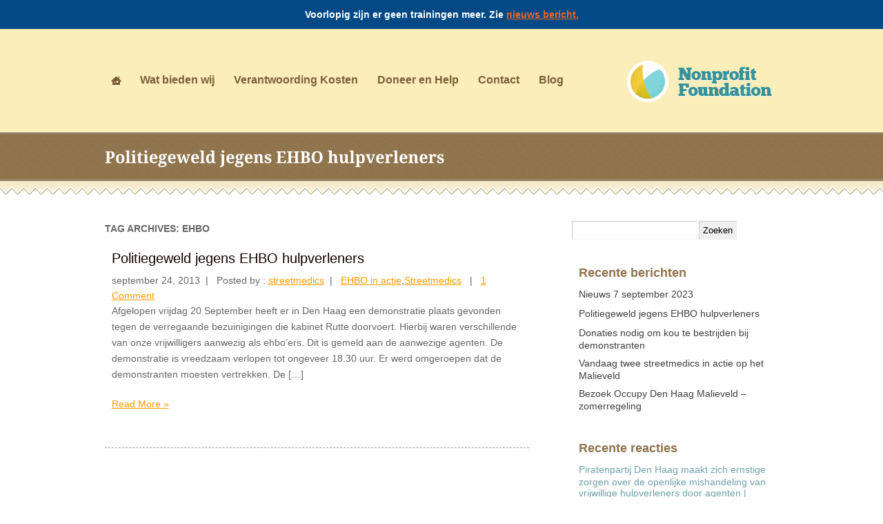

--- FILE ---
content_type: text/html; charset=UTF-8
request_url: https://www.streetmedics.nl/tag/ehbo/
body_size: 7770
content:
<!DOCTYPE html PUBLIC "-//W3C//DTD XHTML 1.0 Transitional//EN" "http://www.w3.org/TR/xhtml1/DTD/xhtml1-transitional.dtd">
<html xmlns="http://www.w3.org/1999/xhtml">


<title>  EHBO</title>

<link rel="stylesheet" type="text/css" href="https://www.streetmedics.nl/wp-content/themes/foundation/style.css" media="screen" />
<!-- Check if alternitive color scheme is choosen -->
<link rel="stylesheet" type="text/css" href="https://www.streetmedics.nl/wp-content/themes/foundation/styles/brown.css" media="screen" />

<!-- Load Rich JS fonts -->

<script type="text/javascript" src="https://www.streetmedics.nl/wp-content/themes/foundation/includes/js/typeface-0.15.js"></script>
<script type="text/javascript" src="https://www.streetmedics.nl/wp-content/themes/foundation/includes/js/droid_serif_bold.typeface.js"></script>


      

<meta name='robots' content='max-image-preview:large' />
	<style>img:is([sizes="auto" i], [sizes^="auto," i]) { contain-intrinsic-size: 3000px 1500px }</style>
	<link rel='dns-prefetch' href='//www.streetmedics.nl' />
<link rel="alternate" type="application/rss+xml" title="Streetmedics Nederland - Stichting Humanity4all &raquo; EHBO tag feed" href="https://www.streetmedics.nl/tag/ehbo/feed/" />
<script type="text/javascript">
/* <![CDATA[ */
window._wpemojiSettings = {"baseUrl":"https:\/\/s.w.org\/images\/core\/emoji\/16.0.1\/72x72\/","ext":".png","svgUrl":"https:\/\/s.w.org\/images\/core\/emoji\/16.0.1\/svg\/","svgExt":".svg","source":{"concatemoji":"https:\/\/www.streetmedics.nl\/wp-includes\/js\/wp-emoji-release.min.js?ver=6.8.3"}};
/*! This file is auto-generated */
!function(s,n){var o,i,e;function c(e){try{var t={supportTests:e,timestamp:(new Date).valueOf()};sessionStorage.setItem(o,JSON.stringify(t))}catch(e){}}function p(e,t,n){e.clearRect(0,0,e.canvas.width,e.canvas.height),e.fillText(t,0,0);var t=new Uint32Array(e.getImageData(0,0,e.canvas.width,e.canvas.height).data),a=(e.clearRect(0,0,e.canvas.width,e.canvas.height),e.fillText(n,0,0),new Uint32Array(e.getImageData(0,0,e.canvas.width,e.canvas.height).data));return t.every(function(e,t){return e===a[t]})}function u(e,t){e.clearRect(0,0,e.canvas.width,e.canvas.height),e.fillText(t,0,0);for(var n=e.getImageData(16,16,1,1),a=0;a<n.data.length;a++)if(0!==n.data[a])return!1;return!0}function f(e,t,n,a){switch(t){case"flag":return n(e,"\ud83c\udff3\ufe0f\u200d\u26a7\ufe0f","\ud83c\udff3\ufe0f\u200b\u26a7\ufe0f")?!1:!n(e,"\ud83c\udde8\ud83c\uddf6","\ud83c\udde8\u200b\ud83c\uddf6")&&!n(e,"\ud83c\udff4\udb40\udc67\udb40\udc62\udb40\udc65\udb40\udc6e\udb40\udc67\udb40\udc7f","\ud83c\udff4\u200b\udb40\udc67\u200b\udb40\udc62\u200b\udb40\udc65\u200b\udb40\udc6e\u200b\udb40\udc67\u200b\udb40\udc7f");case"emoji":return!a(e,"\ud83e\udedf")}return!1}function g(e,t,n,a){var r="undefined"!=typeof WorkerGlobalScope&&self instanceof WorkerGlobalScope?new OffscreenCanvas(300,150):s.createElement("canvas"),o=r.getContext("2d",{willReadFrequently:!0}),i=(o.textBaseline="top",o.font="600 32px Arial",{});return e.forEach(function(e){i[e]=t(o,e,n,a)}),i}function t(e){var t=s.createElement("script");t.src=e,t.defer=!0,s.head.appendChild(t)}"undefined"!=typeof Promise&&(o="wpEmojiSettingsSupports",i=["flag","emoji"],n.supports={everything:!0,everythingExceptFlag:!0},e=new Promise(function(e){s.addEventListener("DOMContentLoaded",e,{once:!0})}),new Promise(function(t){var n=function(){try{var e=JSON.parse(sessionStorage.getItem(o));if("object"==typeof e&&"number"==typeof e.timestamp&&(new Date).valueOf()<e.timestamp+604800&&"object"==typeof e.supportTests)return e.supportTests}catch(e){}return null}();if(!n){if("undefined"!=typeof Worker&&"undefined"!=typeof OffscreenCanvas&&"undefined"!=typeof URL&&URL.createObjectURL&&"undefined"!=typeof Blob)try{var e="postMessage("+g.toString()+"("+[JSON.stringify(i),f.toString(),p.toString(),u.toString()].join(",")+"));",a=new Blob([e],{type:"text/javascript"}),r=new Worker(URL.createObjectURL(a),{name:"wpTestEmojiSupports"});return void(r.onmessage=function(e){c(n=e.data),r.terminate(),t(n)})}catch(e){}c(n=g(i,f,p,u))}t(n)}).then(function(e){for(var t in e)n.supports[t]=e[t],n.supports.everything=n.supports.everything&&n.supports[t],"flag"!==t&&(n.supports.everythingExceptFlag=n.supports.everythingExceptFlag&&n.supports[t]);n.supports.everythingExceptFlag=n.supports.everythingExceptFlag&&!n.supports.flag,n.DOMReady=!1,n.readyCallback=function(){n.DOMReady=!0}}).then(function(){return e}).then(function(){var e;n.supports.everything||(n.readyCallback(),(e=n.source||{}).concatemoji?t(e.concatemoji):e.wpemoji&&e.twemoji&&(t(e.twemoji),t(e.wpemoji)))}))}((window,document),window._wpemojiSettings);
/* ]]> */
</script>
<style id='wp-emoji-styles-inline-css' type='text/css'>

	img.wp-smiley, img.emoji {
		display: inline !important;
		border: none !important;
		box-shadow: none !important;
		height: 1em !important;
		width: 1em !important;
		margin: 0 0.07em !important;
		vertical-align: -0.1em !important;
		background: none !important;
		padding: 0 !important;
	}
</style>
<link rel='stylesheet' id='wp-block-library-css' href='https://www.streetmedics.nl/wp-includes/css/dist/block-library/style.min.css?ver=6.8.3' type='text/css' media='all' />
<style id='classic-theme-styles-inline-css' type='text/css'>
/*! This file is auto-generated */
.wp-block-button__link{color:#fff;background-color:#32373c;border-radius:9999px;box-shadow:none;text-decoration:none;padding:calc(.667em + 2px) calc(1.333em + 2px);font-size:1.125em}.wp-block-file__button{background:#32373c;color:#fff;text-decoration:none}
</style>
<style id='global-styles-inline-css' type='text/css'>
:root{--wp--preset--aspect-ratio--square: 1;--wp--preset--aspect-ratio--4-3: 4/3;--wp--preset--aspect-ratio--3-4: 3/4;--wp--preset--aspect-ratio--3-2: 3/2;--wp--preset--aspect-ratio--2-3: 2/3;--wp--preset--aspect-ratio--16-9: 16/9;--wp--preset--aspect-ratio--9-16: 9/16;--wp--preset--color--black: #000000;--wp--preset--color--cyan-bluish-gray: #abb8c3;--wp--preset--color--white: #ffffff;--wp--preset--color--pale-pink: #f78da7;--wp--preset--color--vivid-red: #cf2e2e;--wp--preset--color--luminous-vivid-orange: #ff6900;--wp--preset--color--luminous-vivid-amber: #fcb900;--wp--preset--color--light-green-cyan: #7bdcb5;--wp--preset--color--vivid-green-cyan: #00d084;--wp--preset--color--pale-cyan-blue: #8ed1fc;--wp--preset--color--vivid-cyan-blue: #0693e3;--wp--preset--color--vivid-purple: #9b51e0;--wp--preset--gradient--vivid-cyan-blue-to-vivid-purple: linear-gradient(135deg,rgba(6,147,227,1) 0%,rgb(155,81,224) 100%);--wp--preset--gradient--light-green-cyan-to-vivid-green-cyan: linear-gradient(135deg,rgb(122,220,180) 0%,rgb(0,208,130) 100%);--wp--preset--gradient--luminous-vivid-amber-to-luminous-vivid-orange: linear-gradient(135deg,rgba(252,185,0,1) 0%,rgba(255,105,0,1) 100%);--wp--preset--gradient--luminous-vivid-orange-to-vivid-red: linear-gradient(135deg,rgba(255,105,0,1) 0%,rgb(207,46,46) 100%);--wp--preset--gradient--very-light-gray-to-cyan-bluish-gray: linear-gradient(135deg,rgb(238,238,238) 0%,rgb(169,184,195) 100%);--wp--preset--gradient--cool-to-warm-spectrum: linear-gradient(135deg,rgb(74,234,220) 0%,rgb(151,120,209) 20%,rgb(207,42,186) 40%,rgb(238,44,130) 60%,rgb(251,105,98) 80%,rgb(254,248,76) 100%);--wp--preset--gradient--blush-light-purple: linear-gradient(135deg,rgb(255,206,236) 0%,rgb(152,150,240) 100%);--wp--preset--gradient--blush-bordeaux: linear-gradient(135deg,rgb(254,205,165) 0%,rgb(254,45,45) 50%,rgb(107,0,62) 100%);--wp--preset--gradient--luminous-dusk: linear-gradient(135deg,rgb(255,203,112) 0%,rgb(199,81,192) 50%,rgb(65,88,208) 100%);--wp--preset--gradient--pale-ocean: linear-gradient(135deg,rgb(255,245,203) 0%,rgb(182,227,212) 50%,rgb(51,167,181) 100%);--wp--preset--gradient--electric-grass: linear-gradient(135deg,rgb(202,248,128) 0%,rgb(113,206,126) 100%);--wp--preset--gradient--midnight: linear-gradient(135deg,rgb(2,3,129) 0%,rgb(40,116,252) 100%);--wp--preset--font-size--small: 13px;--wp--preset--font-size--medium: 20px;--wp--preset--font-size--large: 36px;--wp--preset--font-size--x-large: 42px;--wp--preset--spacing--20: 0.44rem;--wp--preset--spacing--30: 0.67rem;--wp--preset--spacing--40: 1rem;--wp--preset--spacing--50: 1.5rem;--wp--preset--spacing--60: 2.25rem;--wp--preset--spacing--70: 3.38rem;--wp--preset--spacing--80: 5.06rem;--wp--preset--shadow--natural: 6px 6px 9px rgba(0, 0, 0, 0.2);--wp--preset--shadow--deep: 12px 12px 50px rgba(0, 0, 0, 0.4);--wp--preset--shadow--sharp: 6px 6px 0px rgba(0, 0, 0, 0.2);--wp--preset--shadow--outlined: 6px 6px 0px -3px rgba(255, 255, 255, 1), 6px 6px rgba(0, 0, 0, 1);--wp--preset--shadow--crisp: 6px 6px 0px rgba(0, 0, 0, 1);}:where(.is-layout-flex){gap: 0.5em;}:where(.is-layout-grid){gap: 0.5em;}body .is-layout-flex{display: flex;}.is-layout-flex{flex-wrap: wrap;align-items: center;}.is-layout-flex > :is(*, div){margin: 0;}body .is-layout-grid{display: grid;}.is-layout-grid > :is(*, div){margin: 0;}:where(.wp-block-columns.is-layout-flex){gap: 2em;}:where(.wp-block-columns.is-layout-grid){gap: 2em;}:where(.wp-block-post-template.is-layout-flex){gap: 1.25em;}:where(.wp-block-post-template.is-layout-grid){gap: 1.25em;}.has-black-color{color: var(--wp--preset--color--black) !important;}.has-cyan-bluish-gray-color{color: var(--wp--preset--color--cyan-bluish-gray) !important;}.has-white-color{color: var(--wp--preset--color--white) !important;}.has-pale-pink-color{color: var(--wp--preset--color--pale-pink) !important;}.has-vivid-red-color{color: var(--wp--preset--color--vivid-red) !important;}.has-luminous-vivid-orange-color{color: var(--wp--preset--color--luminous-vivid-orange) !important;}.has-luminous-vivid-amber-color{color: var(--wp--preset--color--luminous-vivid-amber) !important;}.has-light-green-cyan-color{color: var(--wp--preset--color--light-green-cyan) !important;}.has-vivid-green-cyan-color{color: var(--wp--preset--color--vivid-green-cyan) !important;}.has-pale-cyan-blue-color{color: var(--wp--preset--color--pale-cyan-blue) !important;}.has-vivid-cyan-blue-color{color: var(--wp--preset--color--vivid-cyan-blue) !important;}.has-vivid-purple-color{color: var(--wp--preset--color--vivid-purple) !important;}.has-black-background-color{background-color: var(--wp--preset--color--black) !important;}.has-cyan-bluish-gray-background-color{background-color: var(--wp--preset--color--cyan-bluish-gray) !important;}.has-white-background-color{background-color: var(--wp--preset--color--white) !important;}.has-pale-pink-background-color{background-color: var(--wp--preset--color--pale-pink) !important;}.has-vivid-red-background-color{background-color: var(--wp--preset--color--vivid-red) !important;}.has-luminous-vivid-orange-background-color{background-color: var(--wp--preset--color--luminous-vivid-orange) !important;}.has-luminous-vivid-amber-background-color{background-color: var(--wp--preset--color--luminous-vivid-amber) !important;}.has-light-green-cyan-background-color{background-color: var(--wp--preset--color--light-green-cyan) !important;}.has-vivid-green-cyan-background-color{background-color: var(--wp--preset--color--vivid-green-cyan) !important;}.has-pale-cyan-blue-background-color{background-color: var(--wp--preset--color--pale-cyan-blue) !important;}.has-vivid-cyan-blue-background-color{background-color: var(--wp--preset--color--vivid-cyan-blue) !important;}.has-vivid-purple-background-color{background-color: var(--wp--preset--color--vivid-purple) !important;}.has-black-border-color{border-color: var(--wp--preset--color--black) !important;}.has-cyan-bluish-gray-border-color{border-color: var(--wp--preset--color--cyan-bluish-gray) !important;}.has-white-border-color{border-color: var(--wp--preset--color--white) !important;}.has-pale-pink-border-color{border-color: var(--wp--preset--color--pale-pink) !important;}.has-vivid-red-border-color{border-color: var(--wp--preset--color--vivid-red) !important;}.has-luminous-vivid-orange-border-color{border-color: var(--wp--preset--color--luminous-vivid-orange) !important;}.has-luminous-vivid-amber-border-color{border-color: var(--wp--preset--color--luminous-vivid-amber) !important;}.has-light-green-cyan-border-color{border-color: var(--wp--preset--color--light-green-cyan) !important;}.has-vivid-green-cyan-border-color{border-color: var(--wp--preset--color--vivid-green-cyan) !important;}.has-pale-cyan-blue-border-color{border-color: var(--wp--preset--color--pale-cyan-blue) !important;}.has-vivid-cyan-blue-border-color{border-color: var(--wp--preset--color--vivid-cyan-blue) !important;}.has-vivid-purple-border-color{border-color: var(--wp--preset--color--vivid-purple) !important;}.has-vivid-cyan-blue-to-vivid-purple-gradient-background{background: var(--wp--preset--gradient--vivid-cyan-blue-to-vivid-purple) !important;}.has-light-green-cyan-to-vivid-green-cyan-gradient-background{background: var(--wp--preset--gradient--light-green-cyan-to-vivid-green-cyan) !important;}.has-luminous-vivid-amber-to-luminous-vivid-orange-gradient-background{background: var(--wp--preset--gradient--luminous-vivid-amber-to-luminous-vivid-orange) !important;}.has-luminous-vivid-orange-to-vivid-red-gradient-background{background: var(--wp--preset--gradient--luminous-vivid-orange-to-vivid-red) !important;}.has-very-light-gray-to-cyan-bluish-gray-gradient-background{background: var(--wp--preset--gradient--very-light-gray-to-cyan-bluish-gray) !important;}.has-cool-to-warm-spectrum-gradient-background{background: var(--wp--preset--gradient--cool-to-warm-spectrum) !important;}.has-blush-light-purple-gradient-background{background: var(--wp--preset--gradient--blush-light-purple) !important;}.has-blush-bordeaux-gradient-background{background: var(--wp--preset--gradient--blush-bordeaux) !important;}.has-luminous-dusk-gradient-background{background: var(--wp--preset--gradient--luminous-dusk) !important;}.has-pale-ocean-gradient-background{background: var(--wp--preset--gradient--pale-ocean) !important;}.has-electric-grass-gradient-background{background: var(--wp--preset--gradient--electric-grass) !important;}.has-midnight-gradient-background{background: var(--wp--preset--gradient--midnight) !important;}.has-small-font-size{font-size: var(--wp--preset--font-size--small) !important;}.has-medium-font-size{font-size: var(--wp--preset--font-size--medium) !important;}.has-large-font-size{font-size: var(--wp--preset--font-size--large) !important;}.has-x-large-font-size{font-size: var(--wp--preset--font-size--x-large) !important;}
:where(.wp-block-post-template.is-layout-flex){gap: 1.25em;}:where(.wp-block-post-template.is-layout-grid){gap: 1.25em;}
:where(.wp-block-columns.is-layout-flex){gap: 2em;}:where(.wp-block-columns.is-layout-grid){gap: 2em;}
:root :where(.wp-block-pullquote){font-size: 1.5em;line-height: 1.6;}
</style>
<link rel='stylesheet' id='simple-banner-style-css' href='https://www.streetmedics.nl/wp-content/plugins/simple-banner/simple-banner.css?ver=3.1.2' type='text/css' media='all' />
<script type="text/javascript" src="https://ajax.googleapis.com/ajax/libs/jquery/1.4/jquery.min.js?ver=6.8.3" id="jquery-js"></script>
<script type="text/javascript" id="simple-banner-script-js-before">
/* <![CDATA[ */
const simpleBannerScriptParams = {"pro_version_enabled":"","debug_mode":false,"id":105,"version":"3.1.2","banner_params":[{"hide_simple_banner":"no","simple_banner_prepend_element":false,"simple_banner_position":"","header_margin":"","header_padding":"","wp_body_open_enabled":"","wp_body_open":true,"simple_banner_z_index":"","simple_banner_text":"Voorlopig zijn er geen trainingen meer. Zie <a href=\"https:\/\/www.streetmedics.nl\/2023\/09\/nieuws-7-september-2023\/\">nieuws bericht.<\/a>","disabled_on_current_page":false,"disabled_pages_array":[],"is_current_page_a_post":true,"disabled_on_posts":"","simple_banner_disabled_page_paths":false,"simple_banner_font_size":"","simple_banner_color":"","simple_banner_text_color":"","simple_banner_link_color":"","simple_banner_close_color":"","simple_banner_custom_css":"","simple_banner_scrolling_custom_css":"","simple_banner_text_custom_css":"","simple_banner_button_css":"","site_custom_css":"","keep_site_custom_css":"","site_custom_js":"","keep_site_custom_js":"","close_button_enabled":"","close_button_expiration":"","close_button_cookie_set":false,"current_date":{"date":"2025-11-19 11:40:05.989852","timezone_type":3,"timezone":"UTC"},"start_date":{"date":"2025-11-19 11:40:05.989878","timezone_type":3,"timezone":"UTC"},"end_date":{"date":"2025-11-19 11:40:05.989883","timezone_type":3,"timezone":"UTC"},"simple_banner_start_after_date":"","simple_banner_remove_after_date":"","simple_banner_insert_inside_element":""}]}
/* ]]> */
</script>
<script type="text/javascript" src="https://www.streetmedics.nl/wp-content/plugins/simple-banner/simple-banner.js?ver=3.1.2" id="simple-banner-script-js"></script>
<script type="text/javascript" src="https://www.streetmedics.nl/wp-content/themes/foundation/includes/js/superfish.js?ver=6.8.3" id="superfish-js"></script>
<script type="text/javascript" src="https://www.streetmedics.nl/wp-content/themes/foundation/includes/js/slideshow.js?ver=6.8.3" id="slideshow-js"></script>
<link rel="https://api.w.org/" href="https://www.streetmedics.nl/wp-json/" /><link rel="alternate" title="JSON" type="application/json" href="https://www.streetmedics.nl/wp-json/wp/v2/tags/84" /><link rel="EditURI" type="application/rsd+xml" title="RSD" href="https://www.streetmedics.nl/xmlrpc.php?rsd" />
<meta name="generator" content="WordPress 6.8.3" />
<style id="simple-banner-background-color" type="text/css">.simple-banner{background: #024985;}</style><style id="simple-banner-text-color" type="text/css">.simple-banner .simple-banner-text{color: #ffffff;}</style><style id="simple-banner-link-color" type="text/css">.simple-banner .simple-banner-text a{color:#f16521;}</style><style id="simple-banner-z-index" type="text/css">.simple-banner{z-index: 99999;}</style><style id="simple-banner-site-custom-css-dummy" type="text/css"></style><script id="simple-banner-site-custom-js-dummy" type="text/javascript"></script>
<!--[if IE 6]>
<script type="text/javascript" src="https://www.streetmedics.nl/wp-content/themes/foundation/includes/js/pngfix.js"></script>
<script type="text/javascript" src="https://www.streetmedics.nl/wp-content/themes/foundation/includes/js/menu.js"></script>
<link rel="stylesheet" type="text/css" media="all" href="https://www.streetmedics.nl/wp-content/themes/foundation/css/ie6.css" />
<![endif]-->	

<!--[if IE 7]>
<link rel="stylesheet" type="text/css" media="all" href="https://www.streetmedics.nl/wp-content/themes/foundation/css/ie7.css" />
<![endif]-->

<!--[if IE 8]>
<link rel="stylesheet" type="text/css" media="all" href="https://www.streetmedics.nl/wp-content/themes/foundation/css/ie8.css" />
<![endif]-->

<style type="text/css">.recentcomments a{display:inline !important;padding:0 !important;margin:0 !important;}</style>
<!-- Start slideshow -->

<script src="https://www.targetpay.com/send/include.js"> </script>

</head>

<body >



<div id="wrapper">

<div id="head_content">

<div id="head_wrap">

  <!-- Header Menu  -->

	<div class="typeface-js" id="top-nav">
		
         <a class="home" href="https://www.streetmedics.nl" ></a>
         
         
           <ul id="menu-streetmedics" class="nav"><li id="menu-item-36" class="menu-item menu-item-type-post_type menu-item-object-page menu-item-36"><a href="https://www.streetmedics.nl/wat-bieden-wij/"><span class="menu">Wat bieden wij</span></a></li>
<li id="menu-item-35" class="menu-item menu-item-type-post_type menu-item-object-page menu-item-35"><a href="https://www.streetmedics.nl/verantwoording-kosten/"><span class="menu">Verantwoording Kosten</span></a></li>
<li id="menu-item-34" class="menu-item menu-item-type-post_type menu-item-object-page menu-item-34"><a href="https://www.streetmedics.nl/doneer-en-help/"><span class="menu">Doneer en Help</span></a></li>
<li id="menu-item-33" class="menu-item menu-item-type-post_type menu-item-object-page menu-item-33"><a href="https://www.streetmedics.nl/contact/"><span class="menu">Contact</span></a></li>
<li id="menu-item-37" class="menu-item menu-item-type-taxonomy menu-item-object-category menu-item-37"><a href="https://www.streetmedics.nl/category/streetmedics/"><span class="menu">Blog</span></a></li>
</ul><!-- /Menu -->
                
               
	</div>
    
      <!-- Logo  -->
    
                <div id="logo">
	       
		
            <a href="https://www.streetmedics.nl" title="Waar humaan zijn voor anderen het doel is"><img src="https://www.streetmedics.nl/wp-content/themes/foundation/images/logo.png" /></a>
	      	
		</div><!-- /#logo -->
       
        
        
        <div class="clear"></div>
        
        
             <!-- Check if is homepage, if is include slideshow  -->

    
    </div></div>
    
    <div id="ribbon_content">
    
    <div id="ribbon_title">
    
       <h1 id="pagetitle" ><a id="pagetitle" href="https://www.streetmedics.nl/2013/09/politiegeweld-jegens-ehbo-hulpverleners/" title="Politiegeweld jegens EHBO hulpverleners">Politiegeweld jegens EHBO hulpverleners</a></h1>
       
    </div></div>
        
   


       
       
    <div id="content" class="col-full">
		<div id="main" class="col-left">
        
                
                        <span class="archive_header">Tag Archives: EHBO</span>
            
                        
            <div class="fix"></div>
            
            <div id="recent-posts">
        
        	                                                                    
            <!-- Post Starts -->
    			   			
    		

<div id="blogpost">
<h2><a href="https://www.streetmedics.nl/2013/09/politiegeweld-jegens-ehbo-hulpverleners/" rel="bookmark">Politiegeweld jegens EHBO hulpverleners</a></h2>
<div class="blog-posted">
                          september 24, 2013&nbsp; | &nbsp; Posted by : <a href="https://www.streetmedics.nl/author/streetmedics/" title="Berichten van streetmedics" rel="author">streetmedics</a>&nbsp; | &nbsp; <a href="https://www.streetmedics.nl/category/streetmedics/ehbo-in-actie/" rel="category tag">EHBO in actie</a>,<a href="https://www.streetmedics.nl/category/streetmedics/" rel="category tag">Streetmedics</a> &nbsp; | &nbsp;  <a href="https://www.streetmedics.nl/2013/09/politiegeweld-jegens-ehbo-hulpverleners/#comments">1 Comment</a>                          </div>
<div class="entry"><p>Afgelopen vrijdag 20 September heeft er in Den Haag een demonstratie plaats gevonden tegen de verregaande bezuinigingen die kabinet Rutte doorvoert. Hierbij waren verschillende van onze vrijwilligers aanwezig als ehbo’ers. Dit is gemeld aan de aanwezige agenten. De demonstratie is vreedzaam verlopen tot ongeveer 18.30 uur. Er werd omgeroepen dat de demonstranten moesten vertrekken. De [&hellip;]</p>
		<a href="https://www.streetmedics.nl/2013/09/politiegeweld-jegens-ehbo-hulpverleners/" rel="bookmark">Read More &raquo</a><br /><br /></p></div>

</a></div>
   			
         
      
       	<div class="fix"></div>
    	
    	</div><!-- /#recent-posts -->
        
          
    	
		
                
		</div><!-- /#main -->

        <div id="sidebar" class="col-right">

<div id="sidebar_content">




 

 
 


 

 
 
 
 <div id="search-2" class="widget widget_search"><form role="search" method="get" id="searchform" class="searchform" action="https://www.streetmedics.nl/">
				<div>
					<label class="screen-reader-text" for="s">Zoeken naar:</label>
					<input type="text" value="" name="s" id="s" />
					<input type="submit" id="searchsubmit" value="Zoeken" />
				</div>
			</form></div>
		<div id="recent-posts-2" class="widget widget_recent_entries">
		<h3>Recente berichten<span>&nbsp;</span></h3>
		<ul>
											<li>
					<a href="https://www.streetmedics.nl/2023/09/nieuws-7-september-2023/">Nieuws 7 september 2023</a>
									</li>
											<li>
					<a href="https://www.streetmedics.nl/2013/09/politiegeweld-jegens-ehbo-hulpverleners/">Politiegeweld jegens EHBO hulpverleners</a>
									</li>
											<li>
					<a href="https://www.streetmedics.nl/2012/09/donaties-nodig-om-kou-te-bestrijden-bij-demonstranten/">Donaties nodig om kou te bestrijden bij demonstranten</a>
									</li>
											<li>
					<a href="https://www.streetmedics.nl/2012/05/vandaag-twee-streetmedics-in-actie-op-het-malieveld/">Vandaag twee streetmedics in actie op het Malieveld</a>
									</li>
											<li>
					<a href="https://www.streetmedics.nl/2012/05/bezoek-occupy-den-haag-malieveld-zomerregeling/">Bezoek Occupy Den Haag Malieveld &#8211; zomerregeling</a>
									</li>
					</ul>

		</div><div id="recent-comments-2" class="widget widget_recent_comments"><h3>Recente reacties<span>&nbsp;</span></h3><ul id="recentcomments"><li class="recentcomments"><span class="comment-author-link"><a href="http://denhaag.piratenpartij.nl/2013/09/27/piratenpartij-den-haag-maakt-zich-ernstige-zorgen-over-de-openlijke-mishandeling-van-vrijwillige-hulpverleners-door-agenten/" class="url" rel="ugc external nofollow">Piratenpartij Den Haag maakt zich ernstige zorgen over de openlijke mishandeling van vrijwillige hulpverleners door agenten | Piratenpartij Den Haag</a></span> op <a href="https://www.streetmedics.nl/2013/09/politiegeweld-jegens-ehbo-hulpverleners/#comment-231">Politiegeweld jegens EHBO hulpverleners</a></li><li class="recentcomments"><span class="comment-author-link">t(heo).a.muller</span> op <a href="https://www.streetmedics.nl/2012/05/kamp-ter-apel-verklaring-drs-e-s-bonsen-arts/#comment-228">Kamp Ter Apel &#8211; verklaring &#8211; Drs. E.S. Bonsen arts</a></li><li class="recentcomments"><span class="comment-author-link">Harry Harrewar</span> op <a href="https://www.streetmedics.nl/2012/05/verklaring-van-dokter-elke-en-dokter-jack-arts-in-tentenkamp-ter-apel/#comment-3">Verklaring van dokter Elke en dokter Jack &#8211; Arts in Tentenkamp Ter Apel</a></li><li class="recentcomments"><span class="comment-author-link">streetmedics</span> op <a href="https://www.streetmedics.nl/2012/05/bezoek-aan-vluchtelingen-kamp-ter-apel/#comment-2">Bezoek aan vluchtelingen kamp Ter Apel</a></li></ul></div><div id="archives-2" class="widget widget_archive"><h3>Archieven<span>&nbsp;</span></h3>
			<ul>
					<li><a href='https://www.streetmedics.nl/2023/09/'>september 2023</a></li>
	<li><a href='https://www.streetmedics.nl/2013/09/'>september 2013</a></li>
	<li><a href='https://www.streetmedics.nl/2012/09/'>september 2012</a></li>
	<li><a href='https://www.streetmedics.nl/2012/05/'>mei 2012</a></li>
			</ul>

			</div><div id="categories-2" class="widget widget_categories"><h3>Categorieën<span>&nbsp;</span></h3>
			<ul>
					<li class="cat-item cat-item-35"><a href="https://www.streetmedics.nl/category/streetmedics/arts-in-actie/">Arts in actie</a>
</li>
	<li class="cat-item cat-item-55"><a href="https://www.streetmedics.nl/category/streetmedics/ehbo-advies/">EHBO advies</a>
</li>
	<li class="cat-item cat-item-4"><a href="https://www.streetmedics.nl/category/streetmedics/ehbo-in-actie/">EHBO in actie</a>
</li>
	<li class="cat-item cat-item-9"><a href="https://www.streetmedics.nl/category/streetmedics/online-training/">Online Training</a>
</li>
	<li class="cat-item cat-item-3"><a href="https://www.streetmedics.nl/category/streetmedics/">Streetmedics</a>
</li>
			</ul>

			</div><div id="meta-2" class="widget widget_meta"><h3>Meta<span>&nbsp;</span></h3>
		<ul>
						<li><a href="https://www.streetmedics.nl/wp-login.php?itsec-hb-token=sesam-enter">Login</a></li>
			<li><a href="https://www.streetmedics.nl/feed/">Berichten feed</a></li>
			<li><a href="https://www.streetmedics.nl/comments/feed/">Reacties feed</a></li>

			<li><a href="https://wordpress.org/">WordPress.org</a></li>
		</ul>

		</div> 


    
	</div>
</div><!-- /#sidebar -->

    </div><!-- /#content -->
		

	<div id="footer">
	
		<div class="inner">
	
			
			<!-- Footer Menu-->
			
           <ul id="menu-streetmedics-1" class="nuv"><li class="menu-item menu-item-type-post_type menu-item-object-page menu-item-36"><a href="https://www.streetmedics.nl/wat-bieden-wij/">Wat bieden wij</a></li>
<li class="menu-item menu-item-type-post_type menu-item-object-page menu-item-35"><a href="https://www.streetmedics.nl/verantwoording-kosten/">Verantwoording Kosten</a></li>
<li class="menu-item menu-item-type-post_type menu-item-object-page menu-item-34"><a href="https://www.streetmedics.nl/doneer-en-help/">Doneer en Help</a></li>
<li class="menu-item menu-item-type-post_type menu-item-object-page menu-item-33"><a href="https://www.streetmedics.nl/contact/">Contact</a></li>
<li class="menu-item menu-item-type-taxonomy menu-item-object-category menu-item-37"><a href="https://www.streetmedics.nl/category/streetmedics/">Blog</a></li>
</ul>                
                <!-- Get Social Icons -->
				
                  
                <div id="social_foot">
                
                  <a target="_blank" href="https://www.facebook.com/StichtingHumanity4all"><img src="https://www.streetmedics.nl/wp-content/themes/foundation/images/fb_icon.png" /></a>
                  
                  <a target="_blank" href="https://twitter.com/sthumanity4all"><img src="https://www.streetmedics.nl/wp-content/themes/foundation/images/tw_icon.png" /></a>
                  
                  <a href="/feed"><img src="https://www.streetmedics.nl/wp-content/themes/foundation/images/rss_icon.png" /></a>
               
                </div>			 
			
			   <div class="clear"></div>
		</div>
        
        <!-- Footer copywrite text  -->
<div id="copywrite">   <p>
		(CL) CopyLeft 2012 All Rights Reversed - Stichting Humanity4all - KvK 54744164</p><a target="_blank" class="logo_icon" href="http://www.wordpressnonprofit.com">Non-Profit Wordpress Themes</a>
                </div>
		
		<div class="fix"></div>
		
	</div><!-- /#footer  -->

</div><!-- /#wrapper -->
<script type="speculationrules">
{"prefetch":[{"source":"document","where":{"and":[{"href_matches":"\/*"},{"not":{"href_matches":["\/wp-*.php","\/wp-admin\/*","\/wp-content\/uploads\/*","\/wp-content\/*","\/wp-content\/plugins\/*","\/wp-content\/themes\/foundation\/*","\/*\\?(.+)"]}},{"not":{"selector_matches":"a[rel~=\"nofollow\"]"}},{"not":{"selector_matches":".no-prefetch, .no-prefetch a"}}]},"eagerness":"conservative"}]}
</script>
<div class="simple-banner simple-banner-text" style="display:none !important"></div><!-- /Get Analytics Code -->

<script defer src="https://static.cloudflareinsights.com/beacon.min.js/vcd15cbe7772f49c399c6a5babf22c1241717689176015" integrity="sha512-ZpsOmlRQV6y907TI0dKBHq9Md29nnaEIPlkf84rnaERnq6zvWvPUqr2ft8M1aS28oN72PdrCzSjY4U6VaAw1EQ==" data-cf-beacon='{"version":"2024.11.0","token":"89ebbc5360304bd99670eb5799b65981","r":1,"server_timing":{"name":{"cfCacheStatus":true,"cfEdge":true,"cfExtPri":true,"cfL4":true,"cfOrigin":true,"cfSpeedBrain":true},"location_startswith":null}}' crossorigin="anonymous"></script>
</body>
</html>


--- FILE ---
content_type: text/css
request_url: https://www.streetmedics.nl/wp-content/themes/foundation/style.css
body_size: 8244
content:
/*  
/*  
Theme Name: Foundation
Theme URI: http://www.wordpressnonprofit.com/
Description: Premium Non-Profit Theme
Author: singlethemes.com
Author URI: http://www.singlethemes.com
Version: 1.0
*/






/* Default styles */
@import "css/reset.css";

/*-------------------------------------------------------------------------------------------

INDEX:

1. SETUP
-1.1 Defaults
-1.2 Hyperlinks

2. SITE STRUCTURE & APPEARANCE
-2.1 Containers & Columns
-2.2 Navigation
-2.2.1 Drop-down menus
-2.3 Header
-2.4 Featured Slider
-2.5 Recent Posts
-2.6 Older Posts
-2.7 Content
-2.8 Sidebar
-2.9 Footer

3. POSTS
-3.1 Typographic Elements
-3.2 Images
-3.3 Pagination / WP-Pagenavi

4. WIDGETS
-4.1 Generic Widgets
-4.2 Specific Widgets

5. COMMENTS

-5.1 Comments
-5.2 Comments Form
-5.3 Pingbacks / Trackbacks

6. MISC
-6.1 Buttons
-6.2 Info Boxes
-6.3 Conatct Form 

-------------------------------------------------------------------------------------------*/



/*-------------------------------------------------------------------------------------------*/
/* 1. SETUP */
/*-------------------------------------------------------------------------------------------*/

/* 1.1 Defaults */



body  { font-size: 14px; font-family: Georgia, arial, "Times New Roman", Times, serif; line-height:1.6em; color: #666666; background-color: #FFFFFF; margin:0px; padding:0px; }

body.home {  background-color: #FFFFFF; margin:0px; padding:0px;}

h1, h2, h3, h4, h5, h6  { margin: 0; color: #130000; font-weight:normal; }
h1  {font-size: 18px; margin-bottom:20px; } h2  {font-size: 16px; } h3  {font-size: 18px;} h4  {font-size: 16px;} h5  {font-size: 14px;} h6  {font-size: 12px;}
h1.typeface-js:first-letter { font-family:Edwardian Script ITC; color:#9c3d15; font-size:36px; margin-right:6px;}
p {margin: 0; line-height:1.7em; }

hr { background-color: #e6e6e6;	border:0; height: 1px; margin-bottom: 20px; }

.clear { clear: both;}

input, textarea { padding: 5px; border-color: #ccc #efefef #efefef #ccc; border-width:1px; border-style:solid;}



/* 1.2 Hyperlinks */

a:link, a:visited  { color: #ff9900; text-decoration: underline; font-size:14px;}
a:hover {color:#511e09;}

h1 a:link, h1 a:visited, h2 a:link, h2 a:visited, h3 a:link, h3 a:visited,
h4 a:link, h4 a:visited, h5 a:link, h5 a:visited, h6 a:link, h6 a:visited  { text-decoration: none; }
h1 a:hover, h2 a:hover, h3 a:hover, h4 a:hover, h5 a:hover, h6 a:hover  {text-decoration: underline;}



/*-------------------------------------------------------------------------------------------*/
/* 2. SITE STRUCTURE & APPEARANCE */
/*-------------------------------------------------------------------------------------------*/

/* 2.1 Containers & Columns */
#wrapper  { 
width:100%; }

#head {background: #fff url(images/head_back.png) repeat-x; height: 560px; width:100%;}

#head_content {background: #fff url(images/headc_back.png) repeat-x; height: 150px; width:100%;}

#head_wrap {width:977px; margin-left:auto; margin-right:auto; padding-top: 59px; }

.col-left { width:595px;}
.col-right { float: right; }
.col-full  { width: 977px; margin: 0 auto; }

/* 2.2 Navigation */
.nav { z-index:99; margin:0; padding:0; list-style:none; line-height:1; }
.nav a  {  display:block; z-index:100; }
.nav li  { float:left; width: auto;  margin-right:4px;position:relative;  }



#top-nav a  { line-height: 22px; color: #37939b; font-weight:bold; text-decoration:none;  font-size: 16px; font-weight:bold; padding:4px 9px; margin:0 3px;  }

#top-nav a:hover, #top-nav li.sfHover a.sf-with-ul {background:#F9F9F9; -moz-border-radius: 10px 10px 10px 10px; border-radius: 10px 10px 10px 10px; -webkit-border-radius: 10px;}

 #top-nav li.current_page_item a { color: #fab93d; background:#F9F9F9; -moz-border-radius: 10px 10px 10px 10px; border-radius: 10px 10px 10px 10px; -webkit-border-radius: 10px; }
 
 #top-nav li ul li a:hover {background:#FFF;}

#top-nav a.home_active { display:block; float:left; width:28px; height:27px; background: url(images/home_icon.png) no-repeat; background-position:bottom; padding:0px; margin-right:8px; margin-top:3px;}

#top-nav a.home { display:block; float:left; width:28px; height:27px; background: url(images/home_icon.png) no-repeat; background-position:top; padding:0px; margin-right:8px; margin-top:3px;}

#top-nav a.home:hover {background-position: bottom;}
#top-nav a:hover { }
#top-nav li ul {padding:5px; background-color: #f9f9f9; -moz-border-radius: 0px 10px 10px 10px; border-radius: 0px 10px 10px 10px; -webkit-border-radius: 0px 10px 10px 10px; border: none; position:absolute; top:21px; left:3px;}
#top-nav li ul li a {margin:0px; padding:3px 2px;}


#top-nav li ul li  { background:  #f9f9f9; padding-top:8px; display:block; width:180px; }
#top-nav li ul li a span.menu {background:none;}
#top-nav li ul li a{font-size:12px;}
#top-nav li ul li:hover  { background: #fff;}

#top-nav li ul li a span.menu {height:auto; padding-bottom:8px;}


#top-nav li ul li a  { line-height: 18px; background: none; border: none; }
#top-nav li a.sf-with-ul { }
#top-nav li ul li a.sf-with-ul { padding:5px 10px; }

#main-nav  { font: bold 15px Helvetica, Arial, sans-serif; border: 1px solid #dee3e7; margin-bottom: 40px; background: #fff url(images/bg-mainnav.png) repeat-x left bottom; }
#main-nav li  { border-right: 1px solid #dee3e7; }
#main-nav a  { padding: 5px 20px 2px; line-height: 30px; color:#555; border-bottom: 4px solid #cacaca; }
#main-nav a:hover, #main-nav li.current_page_item a, #main-nav li.current_page_parent a  { border-bottom-color: #dc3e29; color: #000; text-decoration: none; }
#main-nav a:hover, #main-nav li.current-cat a, #main-nav li.current-cat a  { border-bottom-color: #dc3e29; color: #000; text-decoration: none; }

#main-nav li ul  { background: #FFF; border: 1px solid #dbdbdb; border-width:1px 1px 0; }
#main-nav li ul li  { background:#eee; border-top:1px solid #fff; }
#main-nav li ul li a  { padding: 0 10px; font-size: 12px; border-bottom: 1px solid #dbdbdb; }
#main-nav li ul li a:hover  { border-color: #dbdbdb; background: #dbdbdb; }

/* 2.2.1 Drop-down menus */
.nav li ul  { position: absolute; left: -999em; width: 180px; background-color:padding-top:10px; z-index:999; }
.nav li ul li a  { width:160px; }
.nav li ul ul  { margin: -26px 0 0 180px; }	


 


 
.nav li:hover ul ul, .nav li.sfhover ul ul,
.nav li:hover ul ul ul, .nav li.sfhover ul ul ul,
.nav li:hover ul ul ul ul, .nav li.sfhover ul ul ul ul { left:-999em; }
.nav li:hover ul, .nav li.sfhover ul,
.nav li li:hover ul, .nav li li.sfhover ul,
.nav li li li:hover ul, .nav li li li.sfhover ul,
.nav li li li li:hover ul, .nav li li li li.sfhover ul  { left:auto; }

.nav .sf-sub-indicator { display:none;}
.nav li ul .sf-sub-indicator {background:url(images/arrow-superfish-right.png) no-repeat;}
#top-nav .sf-sub-indicator  { top: 1.2em; }
#top-nav li ul .sf-sub-indicator  { top: 0.9em; }
#main-nav .sf-sub-indicator  { top: 1.1em; }
#main-nav li ul .sf-sub-indicator  { top: 0.9em; }
#top-nav .nav-item-right { float: right}
#top-nav .nav-item-right a {padding-top:8px }

/* 2.3 Header */
#header{padding:0;position:relative; height:173px; }

#header_home {padding:0;position:relative; height:150px;   }



#logo  { float:right; margin-top:-16px;}
#logo a img {max-height: 70px;}
span#logo_t1 {font-family: Edwardian Script ITC; color:#f1953e; font-size:60px;}
span#logo_t2 {font-family: Fontin; color:#ede4cd; font-size:30px;position:relative;
top:5px; margin-left:5px;}
#call {float:right; margin-top:60px;}
span#callu {font-family:Arial, Helvetica, sans-serif; font-size:18px; color:#FFFFFF;}
span#number { font-family: Fontin; color: #FFFFFF; font-size:30px; margin-top:10px;}
#banner { width:977px; height:365px; margin-top:30px;}
#banner_left { float:left; width:448px; margin-top:47px;}
#banner_left p {color: #666666; font-size:16px; line-height:1.5em; padding-top:15px;}


a.more {background:url("images/more_but.png") no-repeat scroll 0 0 transparent;
 display:block; 
height:50px;
width:150px;
float:left;
margin-top:20px;
text-align:center;
text-indent:-10000px;}

a.more:hover {background-position:bottom;}







a:hover.more {color:#463904;}
#banner_left h1 { color:#37939b; font-weight:bold; font-size:34px; line-height:1.2em;   font-family:Droid Serif, georgia, sans-serif; }
#banner_right {float:right; width:481px; height:376px; position:relative; background:url("images/slide_bak.png") no-repeat;}
span#banner_text1 {font-family:Georgia, "Times New Roman", Times, serif; font-weight:bold; font-size:30px; color:#d65c29;}
span#banner_text2 {font-family: Arial, Helvetica, sans-serif;  font-size:24px; color:#310405; float:right; margin-top:15px;}




#logo .site-title, #logo .site-description  { color: #000; display:none;  }
#logo .site-title a { color:#222; font-size:40px; line-height:40px; text-transform:none; font-weight:bold; text-decoration:none; }
#logo .site-title a:hover { text-decoration:underline; }
#logo .site-description { color:#999; }

#topad {float:right;}


/* Homepage content */

#welcome_home {margin-top:20px; float:left; width:460px;}

#welcome_home br { line-height:1em;}

#welcome_home p {font-family:Georgia, "Times New Roman", Times, serif; color:#666666; font-size:14px; margin-bottom:11px;}

#welcome_home i { color:#37939b; font-family:Georgia, "Times New Roman", Times, serif; font-style:italic; display:block; font-size:16px; line-height:1.4em; margin-bottom:20px; }

#welcome_home h2 { color:#333333; font-size:18px;  font-family:Droid Serif, georgia, sans-serif; padding-bottom:20px; }



#about_home {margin-bottom:40px;}

#home_box {float: left; width:460px; background-color :#e2f4fd; border:1px solid #a5cbd0; margin-left:30px;}

#inner_box { width:423px; background-color:#f6fbfe; margin: 18px auto; padding-bottom:20px; }

#inner_box h2 {color:#37939B;
font-family:Droid Serif,georgia,sans-serif;
font-size:18px;
font-weight:bold;
padding-left:30px;
padding-top:20px;
padding-bottom:20px;}

#inner_box b { color:#000000; font-family:georgia,sans-serif;
font-size:18px;
font-weight:bold;  padding:0 30px 20px 0px; display:block}

#inner_box p {padding: 0px 30px 10px 30px; color:#505050; font-family:Georgia, "Times New Roman", Times, serif; font-size:13px; line-height:1.6em;}



/* Homepage slideshow */


div#slideshow {
	width: 390px; height: 320px;
	overflow: scroll; 
	 z-index: 5;
	margin-top:28px; margin-left:45px;
}
	#banner_right ul#nav {
	
		list-style:none outside none;
position:absolute;
top:180px;
z-index:15;
	}
		#banner_right ul#nav li#prev {
			float: left; margin: 0 0 0 15px;
		}
		#banner_right ul#nav li#next {
			margin:0 0 0 452px;
		}
		#banner_right ul#nav li a {
			display: block; width: 10px; height: 16px; text-indent: -9999px;
		}
			#banner_right ul#nav li#prev a {
				background: url(images/prev.png); background-repeat:no-repeat;
				
			}
			
			#banner_right ul#nav li#prev a:hover {
				background: url(images/prev.png); background-position:bottom; background-repeat:no-repeat;
				}
			#banner_right ul#nav li#next a {
				background: url(images/next.png); background-repeat:no-repeat;
			}
				#banner_right ul#nav li#next a:hover {
				background: url(images/next.png); background-position:bottom; background-repeat:no-repeat;
			}

	#banner_right ul#slides {
		list-style: none;
	}
		#banner_right ul#slides li {
			margin: 0 0 20px 0;
		}
		
#ribbon { background: url(images/ribbon.png); background-position:bottom; background-repeat:repeat-x; height:141px; margin-top:40px; width:100%;}
#ribbon.short {height:70px;}
#ribbon_content { background: url(images/ribbonc.png); background-repeat:repeat-x; height:93px;  width:100%;}


table.donate_bar {width:977px; margin: 0 auto; background: url(images/donate_arrows.png); background-repeat:no-repeat; background-position: center; height:100px;}

table.donate_bar td.title {height: 118px; padding:0px;
vertical-align: middle; width:200px;}

#ribbon_title {width:977px; margin: 0 auto; padding-top:25px;}

h2#donate_left { color:#FFFFFF; font-size:24px; font-weight:bold; font-family:Droid Serif, georgia, sans-serif;width:200px; line-height:1.3em;}

table.donate_bar td.text {height:118px;
padding: 0 0 0 100px;
vertical-align:middle;
width:310px;}

table.donate_bar td.butt {

padding:26px 0 0 0;

width:210px;}

p.donate_mid {color:#FFFFFF;

font-family:Georgia,"Times New Roman",Times,serif;
font-size:14px;
line-height:1.3em;
width:310px;}


input.donate { background:url("images/donate_but.png") no-repeat scroll 0 0 transparent;
float:right;
height:50px;
margin-right:22px;
padding:0px;
border:none;
margin-top:8px;
color:#222222;
width:160px;

text-align:center; font-family:georgia,sans-serif;
font-size:13px; text-decoration:none;
font-weight:bold; display:block; text-transform:uppercase;}

input.donate:hover { background-position:bottom; cursor: pointer;}



div.donate_home a { padding:13px 0; margin:0px; color:#191919;}

/* 2.5 Recent Posts */
#recent-posts  { margin: 0 -20px 10px 0; }
#recent-posts h3  { margin: 0 0 20px 0; }
#recent-posts .post  { position: relative; float: left; width: 300px; height: 185px; margin: 0 20px 20px 0; background: #d4d4d4 }
#recent-posts .post .heading  { width: 270px; padding: 15px; position: absolute; bottom: 0; left: 0; background: rgba(0,0,0,0.8); }
#recent-posts .post .heading h2  { font-size: 15px; text-transform: uppercase; }
#recent-posts .post .heading h2 a  { color: #fff; }
#recent-posts .meta  { font-size: 11px; text-transform: uppercase; color: #fff; }
#recent-posts .meta a  { font-weight: bold; }


/* 2.6 Older Posts */
#older-posts  { margin: 0 -20px 30px 0; }
#older-posts h3  { margin: 0 0 20px 0; }
#older-posts li  { float: left; width: 300px; margin: 0 20px -1px 0; padding: 10px 0; border-top: 1px solid #dfdfdf; border-bottom: 1px solid #dfdfdf; }
#older-posts li img  { float: left; margin: 0 10px 0 0; }
#older-posts li .info  {  }
#older-posts li .info span  { display: block; }
#older-posts li .info .meta-old  { color: #6f6f6f; font-size: 11px; }
#older-posts li .info .title-old  { font-weight: bold; font-size: 18px; line-height: 16px; }
#older-posts li .info .title-old a  { color: #424242; }
#older-posts li .info .title-old a:hover  { color: #000; text-decoration: none; }


/* 2.7 Content */
#content{padding:0 0 70px;}
#main{ float:left;
margin-top:35px;
}
#main_full {width: 965px; }

a#paget {font-size:18px;
 color:#130000; font-weight:normal}



h1#pagetitle a { font-size:24px; font-weight:bold; color:#FFFFFF;  font-family:Droid Serif, georgia, sans-serif;}

div.entry h1 {font-size:18px;ss
 color:#333333; font-weight:bold; font-family:Droid Serif, georgia, sans-serif;}
 
div.entry h2{ color:#37939b; font-style:italic;}
 

 
#blogpost h2 a {color:#130000;
font-size:20px; margin-bottom:10px; }

#blogpost h2 a:hover { color:#349098;}
 
 #blogpost {border-bottom:1px dashed #a1a1a1;margin-bottom:20px;padding:10px;}
 
 
 h1.post_title {font-size:18px; border-bottom:1px dashed gray;  padding-bottom:12px;
 color:#130000; font-weight:normal;}
 
  h1.post_title a, h2 a {color:#130000;}
  
  
  
  h1 a:hover, h2 a:hover {color:#734209; text-decoration:none;}
 


/* 2.8 Sidebar */
#sidebar{width:300px;overflow:hidden; margin-top:35px;}
#sidebar .secondary { float:left; width:140px; margin-right:20px; } 
#sidebar .secondary.last { margin:0; } 
a.social {display: inline-block; margin:0 2px;}

a.social:hover {opacity: 0.6;  filter: alpha(opacity = 60); background-color:#f2e3c6;
}

#socialwidg {margin-left:7px;}

/* 2.9 Footer */
#footer  { padding: 5px 0 30px; font-size: 12px; background-image:url(images/foot_bak.png); background-repeat: repeat-x; background-color:#e1f4fc; }
#footer .inner  { width: 977px; margin: 48px auto 0 auto; }
#social_foot {float: right; margin-right:20px;}

#social_foot a img {margin-left:18px;}

#footer p { text-align: right; margin: 0;  font-size:12px; color:#aeaeae; float:right; padding-right:12px;}
a.logo_icon {float:right; margin-right:20px;
margin-top:-4px; display:block;  background: url(images/logo_icon.png) no-repeat; text-indent:-100000px; height:30px; width:43px;}
#copywrite {width:977px; margin:0 auto;  margin-top:6px;}
#footer #credits img{vertical-align:middle;}
#footer a  { color: #2f2f2f; text-decoration: underline; }
#footer .footer-logo  { float: left; margin: 10px 30px 0 0; }
#footer-search form  { width: 300px; }
#footer-search form input.s  { width: 300px; background: #fff url(images/bg-footer-search.jpg) no-repeat 280px center; }
#footer-search form input.submit  { display: none; }
#footer li a {
color:#68c0c8;
display:inline;
font-family: Georgia, "Times New Roman", Times, serif;
padding:5px 7px;
text-decoration:none; font-size:14px;
}
#footer ul { float:left;}
#footer ul li ul {display:none;}
#footer li {display:inline; float:none;}
#footer a:hover { color:#000000;}


/*-------------------------------------------------------------------------------------------*/
/* 3. POSTS */
/*-------------------------------------------------------------------------------------------*/

#breadcrumb {}

.archive_header  { display: block; float: left; width: 100%; padding:0 0 10px; font-size: 14px; text-transform: uppercase; font-weight: bold; }
.archive_header .catrss a  { font-size: 14px; text-decoration: none; }

.post  { margin: 0 0 40px;}

.post .title  { font:normal bold 26px/24px Arial, Helvetica, sans-serif;position:relative; margin: 0; }
.page .post .title, .post.none .title  { margin: 0 0 20px 0; }
.post .title a:link, .post .title a:visited  { color:#222; }

.post-meta{margin: 5px 0 25px 0; font-size: 11px; text-transform:uppercase;}
.post-meta span  { color: #424242; }
.post-meta .comments a  { text-transform: uppercase; }

.post-meta, .post-meta .post-author a, .post-more { color:#868686; }
.post-more { clear:both; text-transform:uppercase; border:1px solid #e6e6e6; border-width:4px 0 1px; padding:10px 0; font:11px/16px Arial, Helvetica, sans-serif;}
.post-more a, .post-meta a { text-decoration:none; }
.post-more a:hover, .post-meta a:hover { text-decoration:underline; }

.post p.tags  { width: 100%; text-transform: uppercase; font-weight: bold; font-size: 11px; clear: both; padding: 0 0 0 20px; background: url(images/ico-tag.png) no-repeat left center; margin: 20px 0; }

.entry  {}

/* 3.1 Typographic Elements */
.entry h1, .entry h2, .entry h3, .entry h4, .entry h5, .entry h6 { margin: 0 0 15px 0; }

.entry p  { margin: 0 0 20px 0; }

.entry blockquote  { background:url(images/blockquote.png) no-repeat 0 12px; padding: 0px 20px 10px 50px; color: #444;  }
.entry blockquote p  { font-style:italic; }

.entry ul  { margin: 0 0 15px 0; padding: 0 0 0 30px; }
.entry ul ul  { margin: 0; padding: 0 0 0 15px; }
.entry ul li  {	list-style-type: circle; }
.entry ul ul li  { list-style-type: disc; }

.entry ol  { margin: 0 0 15px 0; padding: 0 0 0 30px; }
.entry ol ol  { margin: 0; padding: 0 0 0 15px; }
.entry  ol li  { list-style-type: upper-latin; }
.entry  ol li ol li  { list-style-type: lower-latin; }

/* 3.2 Images */
.entry img, img.thumbnail { padding: 5px; background:#FFF;  }
img.wp-smiley  { padding: 0; border: none; background: transparent; }

.alignleft  { float: left; height: auto; margin: 5px 15px 20px 0; }
.alignright  { float: right; height: auto; margin: 5px 0 20px 15px; }
.aligncenter  { text-align: center; margin-bottom:20px;}
img.aligncenter  { margin-left:auto; margin-right:auto; display:block; }

.entry .wp-caption { padding: 1px; text-align:center; background:#F8F8F8; border: solid 1px #e6e6e6; }
.entry .wp-caption img{ margin:0; padding:4px 0; background:none; border:0; }
.entry .wp-caption-text { margin:0; padding:0; font:11px/22px Arial, Helvetica, sans-serif; text-align:center; }

/* 3.3 Pagination / WP-Pagenavi */
.nav-entries, .wp-pagenavi, .post-entries {font-size:11px; padding:7px 15px; border: 1px solid #fff7e7;   }
.post-entries  { margin: 30px 0 0 0; }
.nav-entries a, .post-entries a { display: block; font:italic 12px/16px Georgia, serif; color: #333333; font-weight: bold; text-decoration:none;}
.nav-entries a:hover, post-entries a:hover { text-decoration:underline; }

.wp-pagenavi { margin: 0 !important; }
.wp-pagenavi a:link,
.wp-pagenavi a:visited { font-weight: bold!important; display: inline !important; text-decoration: none !important; background: none !important;color: #666 !important; padding: 3px 7px !important; border:none!important;}
.wp-pagenavi .current, 
.wp-pagenavi .on,
.wp-pagenavi a:hover { padding: 3px 7px !important; background: #6ca0a8 !important; border:none !important; color: #fff!important; }
.wp-pagenavi span.extend, .wp-pagenavi span.pages { padding: 0 15px 0 0!important; font-style: italic!important; font-weight: bold!important; background:none !important; border:none !important; color:#6ca0a8 !important; }



/*-------------------------------------------------------------------------------------------*/
/* 4. WIDGETS */
/*-------------------------------------------------------------------------------------------*/

/* 4.2 Generic Widgets */
.widget  { margin: 0 0 30px 0; font-size:12px; }
.widget h3  { position: relative; margin: 0 0 5px 0; padding: 7px 0 2px 10px; font-size: 18px; color:#37939b;  font-weight:bold; }
.widget h3 span  { position: absolute; left: 10px; top: 34px; display: block; width: 8px; height: 4px; }
.widget p { font:12px/20px Arial, Helvetica, sans-serif; margin-bottom:15px; font-family:georgia;
font-style:italic; }

.widget ul  { clear:both; }
.widget ul li  { padding: 5px 0 5px 10px; font-size: 12px; border-bottom: 1px solid #FFFFFF; line-height: 16px; }
.widget ul li a  { text-decoration: none; color: #3f3f3f; }
.widget ul li a:hover  { text-decoration:underline; }
.widget ul ul  { padding: 0 0 0 10px; border-top: none; }
.widget ul ul li  { padding-left: 0; }

#footer-widgets .widget h3  { background: none; color: #424242; border-bottom: 2px solid #dfdfdf; }
#footer-widgets .widget h3 span  { display: none; }

/* 4.2 Specific Widgets */

/* DONATE WIDGET */
div.donate-widget { background: url(images/donate_texture.png) repeat; border:1px solid #6bb0b6; margin:0px; width:296px;  }

div.donate-widget h3 { color: #FFFFFF; font-weight:bold; font-size:24px;  font-family:Droid Serif, georgia, sans-serif; padding:30px 30px 10px 30px; line-height:1.3em; }

div.donate-widget p { padding:0px 20px 20px 30px; font-size:12px; color:#cce8ee; line-height: 1.4em;} 

div.donate-widget h3 typeface-js-vector-container {display:block;}

div.donate-widget-border {padding:1px; background-color:#4a7b80;}

input.donate_side { background:url("images/donate_but.png") no-repeat scroll 0 0 transparent;
color:#222222;

height:50px;
float:left;
margin-right:22px;
margin: 0 13px 20px 30px;
width:160px;
border:none;
display:block;
text-transform:uppercase;
font-family:georgia,sans-serif;
font-size:13px;
font-weight:bold;
}

input.donate_side:hover { background-position:bottom; cursor:pointer;}

span.side_arrow {background:url("images/side_arrow.png") no-repeat; width:72px; height:71px; float:left;}



div.donate_side a {text-align:center; font-family:Droid Serif,georgia,sans-serif;
font-size:14px; text-decoration:none;
font-weight:bold; display:block; text-transform:uppercase; padding:13px 0; margin:0px; color:#191919;}


/* TWITTER & RECENT COMMENTS */
.widget_recent_comments li a, .widget_med_twitter a  { display: inline; background: none!important; border: none!important; color: #6ca0a8!important; }

/* TEXT WIDGET */
.widget_text .textwidget  { padding: 7px 10px 0; font-family:georgia;
font-style:italic; color:#505050; font-size:13px; }

/* SEARCH WIDGET */
.widget_med_search h3  { margin: 0 0 15px 0; }
.widget_med_search form  { padding: 0 10px 10px; border-bottom: 1px solid #dfdfdf; }
.widget input.s  { float:left; width: 65%; padding: 8px 0 8px 7px; margin-right:5px; border-color: #ccc #efefef #efefef #ccc; border-width:1px; border-style:solid; background-color: #ededed;  }
.widget input.s:focus  { background-color: #fff; }
.widget .screen-reader-text  { display: none; }
.widget input.submit { float:right; }

#footer-widgets .widget input.s  { width: 50%; }

/* TAG CLOUD */
.widget_tag_cloud div  { padding: 5px 10px 10px; border-bottom: 1px solid #dfdfdf; }
.widget_tag_cloud div a  { color: #6ca0a8; }
.widget_tag_cloud div a:hover  { color: #3f3f3f; text-decoration: none; }

/* FLICKR */
.widget_med_flickr  { border-bottom: 1px solid #dfdfdf; }
.widget_med_flickr h3  { margin: 0 0 10px 0; }
.widget_med_flickr .flickr_badge_image  { float: left; margin: 3px; }

.widget_med_flickr .wrap  { padding: 0; }
.widget_med_flickr a img  { float: left;  margin: 0 0 8px 8px;  display: block; border: #dfdfdf 1px solid; padding: 3px;}
.widget_med_flickr a:hover img  { border:#6ca0a8 1px solid; }


/* CALENDAR */
#wp-calendar{width:95%;margin-bottom:15px;clear:both;padding:0;}
#wp-calendar caption{padding:10px;}
#wp-calendar th,#wp-calendar td{text-align:center;background:#E7E7E7;color:#9E9E9E;padding:5px;}
#wp-calendar td{background:transparent;}
#wp-calendar td,table#wp-calendar th{padding:3px 0;}

/* BLOG AUTHOR WIDGET */
.widget_med_blogauthorinfo  { padding: 0 0 5px; border-bottom: 1px solid #dfdfdf; }
.widget_med_blogauthorinfo h3  { margin: 0 0 15px; }
.widget_med_blogauthorinfo .avatar { padding: 3px; border: 1px solid #dfdfdf; background:#F8F8F8; background:rgba(255,255,255,0.7);}
.widget_med_blogauthorinfo .left { float:left; margin:0 10px 5px 0; }
.widget_med_blogauthorinfo .right { float:right; margin:0 0 5px 10px; }


/* medTABS */
#tabs {	margin-bottom:20px; }

#tabs ul.medTabs { padding:0px; }
#tabs ul.medTabs li { float: left; display:inline; color: #ffffff; text-transform: uppercase; margin:0px; cursor: pointer; }
#tabs ul.medTabs li a.selected, #tabs ul.medTabs li a:hover { background:#6ca0a8; text-decoration:none; color: #fff; }
#tabs ul.medTabs li a {	color:#a1a1a1; background: #dfdfdf; display: block;float: left;padding: 5px 10px; margin-right: 5px; font-size: 11px; font-weight: bold; }

#tabs .inside { background:#6ca0a8; padding:5px;}
#tabs .inside li { background:#fff;  }
#tabs #tab-tags { padding:10px; }
#tabs .inside ul { margin:0; border-width:1px 0 1px 0; }
#tabs .inside li { border-bottom:1px solid #dfdfdf; padding:10px; line-height: 16px; }
#tabs .inside li a { color:#3f3f3f; font-size: 14px; font-weight: bold; }
#tabs .inside a:hover{}
#tabs .inside li span.meta { display:block; font-size: 11px; font-style: italic; text-transform:uppercase; }
#tabs .inside li img.avatar, #tabs .inside li img.thumbnail { border: 1px solid #ddd; padding: 2px;	background-color: #ffffff; float: left;	margin: 0 8px 0 0; }
#tabs .inside #tab-comm a  { font-weight: normal; font-size: 12px; }
#tabs .inside #tab-tags  { background: #fff; }
#tabs .inside #tab-tags a  { color: #3f3f3f; }
#tabs .inside #tab-tags a:hover  { color: #6ca0a8; text-decoration: none; }

#footer-widgets #tabs ul.medTabs li a  { font-size: 11px; padding: 4px 5px; margin: 0 3px 0 0; background: #c4c4c4; color: #fff; }
#footer-widgets #tabs .inside  { padding: 2px; background: #c4c4c4; }
#footer-widgets #tabs ul.medTabs li a.selected, #footer-widgets #tabs ul.medTabs li a:hover  { color: #424242; }

/*-------------------------------------------------------------------------------------------*/
/* 5. COMMENTS */
/*-------------------------------------------------------------------------------------------*/

/* 5.1 Comments */
#comments {position:relative;margin:0;padding:10px 0 0 0;}
#comments h3  { margin-bottom:20px; }
#comments .comment.thread-even .comment-container { background: #f7f7f7; }
#comments .comment{ margin-bottom: 15px;list-style-type:none; font-size: 13px;}
#comments .comment .comment-container  { position:relative; padding: 20px; border: 1px solid #e6e6e6; }
#comments .comment-head  { margin: 0 0 13px 0; }
#comments  .avatar  { float:left; margin: 0 15px 10px 0; }
#comments  .avatar img{margin: 0;vertical-align: middle; padding:3px; background:#fff; }
#comments .comment-head .name  { margin: 0; font-weight: bold; font-size: 18px; }
#comments .comment-head .comment-meta  { float: right; font-style: italic; }
#comments .comment-head .date, #comments .comment-head .edit, #comments .comment-head .perma { font-size: 11px; }
#comments .comment-entry p  { margin: 0 0 10px 0;}
#comments .reply { padding-top:10px; }
#comments .reply a { }
#comments .reply a:hover { }

.nocomments  { font-size: 14px; font-weight: bold; color: #dc3e29; font-style: italic; }
.unapproved  {  }

#comments ul.children li  { padding:0 0 0 25px; margin-top: 15px; }
#comments .cancel-comment-reply{margin: 0; font-weight: bold; text-transform: uppercase; font-size: 11px;}

.comment #respond  { margin: 20px 0 0; }
.comment #respond h3  { margin: 0; }
.comment.thread-even #commentform input.txt, .comment.thread-even #commentform textarea  { background: #e6e6e6; }

#comments .navigation { }
#comments .navigation a{ display: block; margin: 15px 0 0 0; text-decoration: none; }
#comments .navigation a:hover{}

#comments h3#pings { margin-top:25px; }
#comments .pingbacks li.pingback { margin:10px 0; }
#comments .pingbacks li.pingback .reply { display:none; }

/* 5.2 Comments Form */
#respond  { margin: 40px 0 0; }
#respond h3  { margin-bottom:20px; }
#respond .left { float:left; width:200px; margin-right:15px; }
#respond .right { float:left; width:380px; }
#respond label { font-size:11px; color:#777; }

#commentform  {	margin: 15px 0 0 0;  }
#commentform label  { display: none; }
#commentform input.txt, #commentform textarea { border-width:1px; border-style:solid;}
#commentform input.txt  { background: #f4f4f4; width: 95% !important; margin: 0 5px 10px 0; padding: 5px 7px; }
#commentform textarea  { background: #f4f4f4; width: 95% !important; padding: 5px 7px; }
#commentform input.txt:focus, #commentform textarea:focus  { background: #fff; }

#commentform #submit  { background-image:url("images/send_bak.png"); background-repeat:no-repeat; border:medium none; color: #333333; cursor:pointer;height:36px; margin-top:20px; padding-left:24px; text-align:left; width:96px; background-color:transparent; }

/* 5.3 Pingbacks / Trackbacks */
h3#pings  { margin: 25px 0 10px 0; font-size: 12px; }
.pinglist li  { margin: 0 0 0 20px; padding: 10px 0; list-style-type: decimal; font-size: 11px; border-bottom: 1px solid #e6e6e6; }
.pinglist li .author  { font-weight: bold; font-size: 11px; }
.pinglist li .date  { font-size: 11px; }
.pinglist li .pingcontent  { display: block; margin: 5px 0; }


/*-------------------------------------------------------------------------------------------*/
/* 6. MISC */
/*-------------------------------------------------------------------------------------------*/

/* 6.1 Buttons */
.button, .button:visited, .reply a{ font-weight: bold; background: url(images/alert-overlay.png); display: inline-block; padding: 5px 10px 6px; color: #424242 !important; text-decoration: none; border:none; position: relative; cursor: pointer; }
.button, .button:visited, .reply a{ background-color:#fff; }
.button:hover, .reply a:hover { color: #000  !important; text-decoration:none; }
.button:active, .reply a:active { top: 1px; }
.small.button, .small.button:visited, .reply a { font-size: 10px; padding: 0 10px 0; text-transform:uppercase;}
.button, .button:visited, .medium.button, .medium.button:visited { font-size: 13px; font-weight: bold; line-height: 1; }
.large.button, .large.button:visited { font-size: 14px; padding: 8px 14px 9px; }

/* 6.2 Info Boxes */
p.alert, p.download, p.info, p.note, p.tick {  margin:10px 0 20px 0; padding:9px 10px 9px 50px; }
p.alert { border-top:1px solid #f0baa2; border-bottom:1px solid #f0baa2; background:#ffd9c8 url(images/ico-alert.png) no-repeat 20px 13px; }
p.download { border-top:1px solid #d4ebaf; border-bottom:1px solid #d4ebaf; background:#edfcd5 url(images/ico-download.png) no-repeat 20px 13px; }
p.tick { border-top:1px solid #d4ebaf; border-bottom:1px solid #d4ebaf; background:#edfcd5 url(images/ico-tick.png) no-repeat 20px 13px; }
p.info { border-top:1px solid #ccc; border-bottom:1px solid #ccc; background:#eee url(images/ico-info.png) no-repeat 20px 13px; }
p.note { border-top:1px solid #efe3ae; border-bottom:1px solid #efe3ae; background:#fef6d2 url(images/ico-note.png) no-repeat 20px 13px; }

/* 6.3 Contact Form */
#contact-page .screenReader { left: -9999px; position: absolute; top: -9999px; }
#contact-form .screenReader { left: -9999px; position: absolute; top: -9999px; }
#contact-form {background-image:url(images/contact_bak.png); background-repeat:no-repeat; margin-bottom:30px;}
ol.forms {padding-top:51px; padding-left:24px; position:relative; }
ol.forms li input {height:10px; border:none; width:190px; background:transparent;margin-bottom:17px; }
li.textarea span.error {left:225px;position:absolute;top:175px;}
ol.forms li input.submit {height:36px; color:#FFFFFF; width:96px; border:none; margin-top:20px; 7px 0 7px 7px; padding-left:24px; text-align:left; background-image:url(images/send_bak.png); background-repeat:no-repeat; cursor:pointer;}
span.error {color:#FF0000;
font-size:18px;
font-weight:bold;}

ol.forms li input.submit:hover {  color:#e3e3e3; }
ol.forms li textarea {border:none; height:60px; width:200px; padding:7px 0 7px 7px; overflow: auto; font-family:Arial, Helvetica, sans-serif; font-size:12px;}
#contact-page ol.forms{float:left;list-style:none;width:100%;margin:10px 0 0;}
#contact-page ol.forms li{clear:both;float:left;margin-bottom:18px;position:relative;width:100%}
#contact-page ol.forms label{cursor:pointer;display:block;float:left;font-weight:700;padding-right:20px;width:100px;}
#contact-page ol.forms input.txt{width:214px;}
#contact-page ol.forms input#sendCopy{border:none;}
#contact-page ol.forms textarea{height:300px;width:400px;}
#contact-page ol.forms li .error{font-size:12px;display:block;margin-left:120px;color:red;}
#contact-page ol.forms li.textarea .error{display:block; margin-left:120px}
#contact-page ol.forms li.screenReader{margin-bottom:0;}
#contact-page ol.forms li.buttons .submit{margin: 15px 0 0 120px; }
#contact-page ol.forms li.inline input{width:auto;margin-left:120px;}
#contact-page ol.forms li.inline label{display:inline;float:none;width:auto;}

ol.forms li input, ol.forms li textarea { padding: 7px 0 7px 7px;}


--- FILE ---
content_type: text/css
request_url: https://www.streetmedics.nl/wp-content/themes/foundation/styles/brown.css
body_size: 156
content:
/* brown style - brown.css */

#head {
background: #fbeeba;}

#head_content {
background: #fbeeba;}

#top-nav a.home {
background:url("brown/home_icon.png") no-repeat; }

#top-nav a { color:#7b5f38;}

#banner_left h1 {color: #7b5f38;}

#banner_left p {
color:#836c4d;}

a.more {
background:url("brown/more_but.png") no-repeat;  }

span.side_arrow {
background:url("brown/side_arrow.png") no-repeat;}


#ribbon {
background:url("brown/ribbon.png") repeat-x;}

#ribbon_content {
background:url("brown/ribbonc.png") repeat-x;}

table.donate_bar {
background:url("brown/donate_arrows.png") no-repeat center center; }

input.donate, input.donate_side {
background:url("brown/donate_but.png") no-repeat;
color: #FFFFFF;}

div.donate-widget {
background:url("brown/donate_texture.png") repeat;
border:1px solid #c4a273;}

div.donate-widget-border {
background-color:#8F734C;}

div.donate-widget p {
color: #FFFFFF;}

#banner_right {
background:url("brown/slide_bak.png") no-repeat;}

.widget h3 {
color:#8F734C;}

h3, h4, h5 {
color:#8F734C;}

div.entry h2 {
color:#8F734C;}

#welcome_home i {color: #8f734c;}

#home_box {
background-color:#FBEEBA;
border:1px solid #D1C07F;}

#inner_box {
background-color:#FCF7E3;}

#inner_box h2 {
color:#937750;}

#footer {
background-color:#fbeeba;
background-image:url("brown/foot_bak.png");
background-repeat:repeat-x;}

#footer li a {
color:#59360d;}


--- FILE ---
content_type: application/javascript
request_url: https://www.streetmedics.nl/wp-content/themes/foundation/includes/js/droid_serif_bold.typeface.js
body_size: 23570
content:
if (_typeface_js && _typeface_js.loadFace) _typeface_js.loadFace({"glyphs":{"S":{"x_min":41,"x_max":730,"ha":798,"o":"m 359 -14 q 207 3 268 -14 q 109 48 145 21 q 56 111 72 76 q 41 179 41 145 q 53 239 41 215 q 88 279 66 264 q 137 302 110 295 q 195 309 165 309 q 208 204 195 249 q 247 129 222 159 q 306 84 272 99 q 381 69 340 69 q 452 80 421 69 q 505 112 483 92 q 538 159 527 132 q 550 219 550 187 q 536 281 550 254 q 493 332 522 309 q 422 377 465 355 q 322 422 379 398 q 202 484 251 452 q 123 552 153 515 q 80 631 93 589 q 68 725 68 674 q 93 840 68 789 q 162 929 118 892 q 268 985 207 965 q 401 1005 329 1005 q 530 992 476 1005 q 620 958 585 979 q 673 906 656 936 q 691 843 691 877 q 680 797 691 818 q 649 761 670 776 q 597 736 628 745 q 524 728 565 728 q 516 790 524 757 q 491 853 508 824 q 446 901 474 882 q 379 920 418 920 q 327 911 352 920 q 284 887 302 903 q 255 847 266 871 q 245 791 245 823 q 254 736 245 762 q 288 686 263 711 q 357 636 313 661 q 470 583 400 612 q 589 523 540 554 q 669 458 638 493 q 715 382 701 423 q 730 289 730 340 q 704 166 730 222 q 629 70 678 110 q 513 8 581 30 q 359 -14 444 -14 "},"/":{"x_min":0,"x_max":392.125,"ha":392,"o":"m 97 -169 l 0 -169 l 296 1055 l 392 1055 l 97 -169 "},"K":{"x_min":38,"x_max":999.140625,"ha":999,"o":"m 590 739 q 627 782 612 762 q 651 817 642 801 q 664 849 660 834 q 669 878 669 864 q 651 910 669 901 q 592 919 634 919 l 592 991 l 961 991 l 961 919 q 908 910 933 919 q 859 885 883 901 q 812 846 835 868 q 764 797 788 824 l 585 595 l 838 185 q 876 131 858 153 q 913 97 895 110 q 951 79 932 84 q 993 74 971 74 l 999 74 l 999 0 l 926 0 q 834 3 874 0 q 766 13 795 6 q 715 30 736 20 q 678 55 694 41 q 649 87 662 69 q 623 127 636 105 l 440 446 l 380 398 l 380 164 q 385 116 380 134 q 400 89 391 99 q 423 77 409 80 q 450 74 436 74 l 508 74 l 508 0 l 38 0 l 38 74 l 95 74 q 122 76 109 74 q 144 87 135 79 q 159 112 154 96 q 165 156 165 129 l 165 833 q 159 877 165 861 q 144 903 154 894 q 122 914 135 911 q 95 918 109 918 l 38 918 l 38 991 l 508 991 l 508 918 l 450 918 q 423 914 436 918 q 400 902 409 911 q 385 875 391 892 q 380 827 380 857 l 380 503 l 590 739 "},"7":{"x_min":63,"x_max":716,"ha":761,"o":"m 224 0 l 587 840 l 228 840 q 172 822 191 840 q 149 769 153 804 l 141 699 l 63 699 l 63 991 l 716 991 l 716 923 l 340 0 l 224 0 "},"d":{"x_min":62,"x_max":864,"ha":883,"o":"m 745 170 q 754 119 745 138 q 779 90 763 100 q 815 76 795 79 q 858 73 835 73 l 864 73 l 864 -1 l 599 -1 l 561 107 l 549 107 q 514 57 534 79 q 469 18 494 34 q 411 -5 443 2 q 339 -14 379 -14 q 221 8 273 -14 q 134 78 169 31 q 80 198 98 125 q 62 370 62 270 q 80 544 62 470 q 133 665 98 617 q 220 736 169 713 q 337 760 271 760 q 406 751 375 760 q 462 728 437 743 q 506 693 487 714 q 540 649 526 673 l 544 649 q 544 721 544 687 q 544 750 544 735 q 544 778 544 765 q 544 802 544 791 q 544 818 544 812 l 544 894 q 534 940 544 923 q 509 966 524 957 q 472 978 493 975 q 428 981 450 981 l 417 981 l 417 1054 l 745 1054 l 745 170 m 398 90 q 465 107 438 90 q 509 159 492 124 q 532 248 525 195 q 538 373 538 301 q 532 494 538 441 q 509 584 525 548 q 465 639 492 620 q 398 658 438 658 q 340 639 364 658 q 300 584 315 620 q 278 494 285 547 q 272 371 272 441 q 300 160 272 230 q 398 90 329 90 "},",":{"x_min":61,"x_max":305,"ha":400,"o":"m 305 58 q 291 -26 305 14 q 249 -103 278 -68 q 173 -166 219 -138 q 61 -213 127 -195 l 61 -141 q 113 -119 91 -130 q 150 -96 135 -108 q 173 -68 165 -83 q 181 -33 181 -53 q 173 -11 181 -20 q 155 4 166 -3 q 131 19 144 11 q 107 39 118 27 q 89 69 96 51 q 82 115 82 87 q 109 186 82 162 q 179 211 137 211 q 271 170 237 211 q 305 58 305 129 "},"Y":{"x_min":0,"x_max":943,"ha":943,"o":"m 224 0 l 224 74 l 287 74 q 318 76 304 74 q 342 86 332 78 q 359 111 353 95 q 366 158 366 128 l 366 351 l 114 844 q 95 878 104 864 q 76 901 86 892 q 51 913 65 909 q 18 918 38 918 l 0 918 l 0 991 l 456 991 l 456 918 l 432 918 q 371 901 391 918 q 351 855 351 884 q 357 817 351 838 q 371 779 363 796 l 472 574 q 507 497 493 530 q 532 430 521 463 q 564 510 546 467 q 605 600 583 553 l 684 766 q 703 817 699 796 q 708 849 708 838 q 685 901 708 885 q 618 918 663 918 l 587 918 l 587 991 l 943 991 l 943 918 l 917 918 q 887 913 899 918 q 864 896 875 908 q 841 863 853 884 q 814 809 830 842 l 583 349 l 583 160 q 588 112 583 129 q 605 86 594 95 q 629 76 615 78 q 658 74 642 74 l 726 74 l 726 0 l 224 0 "},"E":{"x_min":38,"x_max":840.25,"ha":889,"o":"m 381 85 l 653 85 q 688 92 674 85 q 713 114 703 100 q 730 148 724 129 q 740 190 737 167 l 751 255 l 840 255 l 840 0 l 38 0 l 38 74 l 95 74 q 122 76 109 74 q 144 88 135 79 q 159 113 154 96 q 165 156 165 129 l 165 827 q 159 874 165 857 q 145 901 154 892 q 123 914 135 911 q 95 917 110 917 l 38 917 l 38 991 l 796 991 l 796 735 l 704 735 l 697 800 q 672 878 692 851 q 610 906 652 906 l 381 906 l 381 559 l 704 559 l 704 476 l 381 476 l 381 85 "},"y":{"x_min":0,"x_max":788,"ha":788,"o":"m 788 744 l 788 670 q 751 665 767 670 q 723 649 736 660 q 700 617 711 637 q 679 569 689 598 l 629 428 l 577 284 l 525 140 l 474 0 q 428 -118 450 -67 q 383 -206 407 -169 q 331 -268 360 -243 q 265 -307 303 -292 q 177 -327 227 -321 q 60 -334 127 -334 l 37 -334 l 37 -253 q 157 -235 107 -253 q 241 -185 207 -217 q 298 -107 276 -152 q 337 -6 320 -61 l 92 604 q 74 635 84 623 q 53 652 64 646 q 28 660 42 658 q 0 662 15 662 l 0 744 l 388 744 l 388 670 q 325 659 348 670 q 302 618 302 649 q 306 591 302 607 q 315 565 311 575 l 340 501 l 365 433 l 389 367 l 409 311 q 426 263 419 284 q 437 224 432 241 q 444 192 441 207 q 448 163 446 178 q 453 195 449 178 q 462 228 457 212 q 471 257 466 244 l 478 275 l 567 547 q 572 563 570 553 q 577 581 575 572 q 580 599 579 591 q 581 614 581 608 q 555 658 581 646 q 482 670 529 670 l 482 744 l 788 744 "},"\"":{"x_min":91.046875,"x_max":600.140625,"ha":691,"o":"m 91 991 l 303 991 l 242 609 l 152 609 l 91 991 m 388 991 l 600 991 l 552 609 l 462 609 l 388 991 "},"g":{"x_min":3,"x_max":756,"ha":763,"o":"m 756 717 q 751 687 756 701 q 735 661 746 672 q 705 644 724 650 q 659 638 686 638 q 654 663 659 652 q 642 681 650 673 q 626 692 635 688 q 606 696 616 696 q 582 691 595 696 q 562 681 569 686 q 588 645 576 665 q 609 602 600 625 q 623 555 618 579 q 629 504 629 530 q 612 408 629 452 q 562 331 596 364 q 476 281 528 299 q 353 263 425 263 q 335 263 346 263 l 312 263 q 291 264 301 263 q 275 266 280 265 q 257 254 266 261 q 241 238 248 247 q 230 218 234 229 q 226 195 226 208 q 243 161 226 172 q 290 151 261 151 l 454 151 q 571 136 522 151 q 653 94 620 121 q 700 27 685 67 q 716 -61 716 -11 q 692 -176 716 -125 q 619 -261 668 -226 q 496 -315 570 -296 q 321 -334 422 -334 q 81 -284 160 -334 q 3 -139 3 -234 q 50 -23 3 -63 q 187 16 97 16 q 150 38 168 27 q 118 64 132 49 q 95 99 104 80 q 87 143 87 119 q 96 186 87 167 q 121 224 105 206 q 159 258 137 242 q 208 290 181 274 q 153 320 178 300 q 109 366 127 339 q 80 428 91 393 q 70 504 70 462 q 139 693 70 626 q 353 761 208 761 q 443 748 402 761 q 515 718 485 735 l 540 744 q 571 770 554 758 q 610 789 588 781 q 657 797 631 797 q 700 790 682 797 q 731 773 718 784 q 749 748 743 762 q 756 717 756 733 m 164 -138 q 204 -223 164 -195 q 323 -251 245 -251 q 497 -215 443 -251 q 552 -111 552 -180 q 524 -49 552 -67 q 442 -32 497 -32 l 284 -32 q 242 -35 264 -32 q 204 -51 221 -39 q 175 -83 186 -62 q 164 -138 164 -104 m 255 504 q 259 438 255 467 q 276 388 264 409 q 305 355 287 367 q 349 344 323 344 q 395 355 377 344 q 423 387 413 366 q 438 439 434 409 q 443 506 443 469 q 438 576 443 545 q 422 630 433 608 q 393 665 411 652 q 348 678 375 678 q 304 665 322 678 q 275 629 286 652 q 259 574 264 606 q 255 504 255 542 "},"–":{"x_min":-7,"x_max":687,"ha":680,"o":"m 687 323 l -7 323 l -7 422 l 687 422 l 687 323 "},"e":{"x_min":64,"x_max":720,"ha":777,"o":"m 403 671 q 311 613 345 671 q 278 445 278 555 l 512 445 q 505 539 512 497 q 486 610 499 581 q 453 655 473 639 q 403 671 432 671 m 417 -14 q 264 11 330 -14 q 153 86 198 37 q 86 205 109 135 q 64 367 64 276 q 86 538 64 464 q 152 662 109 612 q 258 736 195 711 q 401 761 321 761 q 534 739 475 761 q 634 676 593 718 q 698 572 676 634 q 720 427 720 509 l 720 356 l 274 356 q 287 236 274 286 q 323 153 300 186 q 379 105 346 121 q 455 90 412 90 q 520 98 490 90 q 575 122 550 106 q 618 158 599 137 q 648 202 636 178 q 685 134 685 182 q 669 77 685 104 q 619 30 653 51 q 536 -1 586 10 q 417 -14 486 -14 "},"J":{"x_min":-53,"x_max":486,"ha":501,"o":"m 486 918 l 428 918 q 401 914 414 918 q 378 902 388 911 q 363 875 369 892 q 358 827 358 857 l 358 -2 q 344 -114 358 -65 q 305 -200 330 -163 q 246 -263 280 -237 q 172 -304 212 -288 q 87 -326 132 -319 q -3 -334 42 -334 l -53 -334 l -53 -253 l -28 -253 q 35 -240 4 -253 q 89 -198 66 -227 q 128 -121 113 -169 q 143 -4 143 -73 l 143 833 q 137 877 143 861 q 122 903 132 894 q 100 914 113 911 q 74 918 87 918 l 17 918 l 17 991 l 486 991 l 486 918 "}," ":{"x_min":0,"x_max":0,"ha":350},"|":{"x_min":331,"x_max":429,"ha":761,"o":"m 429 -334 l 331 -334 l 331 1054 l 429 1054 l 429 -334 "}," ":{"x_min":0,"x_max":0,"ha":210},"‐":{"x_min":34,"x_max":388,"ha":422,"o":"m 34 306 l 34 452 l 388 452 l 388 306 l 34 306 "}," ":{"x_min":0,"x_max":0,"ha":525}," ":{"x_min":0,"x_max":0,"ha":1051},"^":{"x_min":62.46875,"x_max":697.171875,"ha":761,"o":"m 349 991 l 408 991 l 697 364 l 590 364 l 378 839 l 168 364 l 62 364 l 349 991 "},"q":{"x_min":62,"x_max":880,"ha":881,"o":"m 403 -334 l 403 -260 l 427 -260 q 470 -257 450 -260 q 505 -245 490 -254 q 529 -219 520 -236 q 538 -173 538 -202 l 538 -72 q 538 -56 538 -66 q 540 -32 538 -45 l 540 -4 q 545 23 545 9 q 545 96 545 56 l 539 96 q 506 52 525 72 q 461 17 486 31 q 406 -5 437 2 q 336 -14 375 -14 q 219 8 271 -14 q 133 78 168 31 q 80 199 98 126 q 62 373 62 272 q 80 545 62 473 q 134 665 98 618 q 221 735 169 712 q 339 758 273 758 q 411 749 379 758 q 468 724 443 740 q 513 686 494 708 q 548 635 533 664 l 561 635 l 588 744 l 864 744 l 864 670 l 858 670 q 815 666 835 670 q 779 653 795 663 q 754 623 763 642 q 745 573 745 604 l 745 -173 q 754 -219 745 -202 q 778 -245 763 -236 q 813 -257 793 -254 q 855 -260 833 -260 l 880 -260 l 880 -334 l 403 -334 m 398 654 q 300 583 329 654 q 272 371 272 513 q 300 160 272 232 q 398 88 329 88 q 465 106 438 88 q 508 160 492 124 q 531 248 524 195 q 538 370 538 301 q 531 495 538 442 q 508 584 524 548 q 465 636 492 619 q 398 654 438 654 "},"b":{"x_min":23,"x_max":819,"ha":883,"o":"m 819 374 q 800 200 819 273 q 747 79 782 126 q 659 8 712 31 q 539 -14 607 -14 q 468 -5 500 -14 q 411 19 437 3 q 366 58 385 36 q 332 107 346 80 l 319 107 l 281 -1 l 23 -1 l 23 73 l 32 73 q 70 76 51 73 q 103 89 88 79 q 127 119 118 100 q 136 169 136 138 l 136 888 q 127 935 136 917 q 104 964 118 953 q 69 977 89 974 q 28 981 50 981 l 23 981 l 23 1054 l 340 1054 l 340 817 q 340 766 340 795 q 340 711 340 737 l 332 649 l 341 649 q 419 730 370 700 q 545 760 468 760 q 662 737 611 760 q 748 667 713 714 q 801 547 783 620 q 819 374 819 474 m 481 658 q 414 640 441 658 q 371 588 387 623 q 349 499 355 552 q 342 374 342 446 q 349 253 342 306 q 371 163 355 199 q 415 108 387 127 q 482 90 442 90 q 580 163 550 90 q 610 376 610 237 q 580 587 610 517 q 481 658 550 658 "},"D":{"x_min":38,"x_max":969,"ha":1044,"o":"m 969 513 q 938 305 969 399 q 847 143 907 210 q 696 37 786 75 q 487 0 606 0 l 38 0 l 38 74 l 95 74 q 123 77 110 74 q 145 89 135 80 q 159 116 154 99 q 165 164 165 134 l 165 832 q 159 877 165 860 q 144 902 154 893 q 122 914 135 911 q 95 917 109 917 l 38 917 l 38 991 l 487 991 q 689 960 600 991 q 841 870 778 930 q 936 721 903 810 q 969 513 969 631 m 739 513 q 667 809 739 712 q 457 906 596 906 l 380 906 l 380 86 l 456 86 q 579 115 525 86 q 667 200 632 145 q 721 335 703 256 q 739 513 739 414 "},"z":{"x_min":25,"x_max":676,"ha":720,"o":"m 501 94 q 536 100 521 94 q 560 119 550 106 q 577 154 570 133 q 590 206 584 176 l 598 251 l 676 251 l 676 0 l 25 0 l 25 56 l 426 649 l 227 649 q 200 644 212 649 q 180 629 189 640 q 164 599 171 617 q 149 552 157 580 l 141 518 l 68 518 l 68 744 l 664 744 l 664 684 l 261 94 l 501 94 "}," ":{"x_min":0,"x_max":0,"ha":131},"w":{"x_min":-4,"x_max":1167,"ha":1166,"o":"m 672 736 l 805 326 q 829 241 822 276 q 841 181 837 206 l 845 181 l 852 214 q 858 246 855 229 l 868 284 q 882 329 874 303 l 941 532 q 950 570 946 549 q 954 602 954 590 q 931 653 954 637 q 864 670 909 670 l 855 670 l 855 744 l 1167 744 l 1167 670 l 1149 670 q 1114 665 1129 670 q 1088 650 1100 661 q 1067 616 1077 638 q 1046 561 1057 595 l 871 0 l 724 0 l 575 460 l 419 0 l 271 0 l 96 596 q 80 632 89 618 q 60 655 71 647 q 34 667 49 663 q 0 670 19 670 l -4 670 l -4 744 l 395 744 l 395 670 l 377 670 q 315 658 335 670 q 295 611 295 646 q 298 583 295 600 q 306 551 302 567 l 357 371 q 369 320 363 346 l 381 268 q 390 221 386 243 q 397 181 395 198 l 401 181 q 417 252 407 215 q 445 341 428 289 l 584 736 l 672 736 "},"$":{"x_min":66.203125,"x_max":692,"ha":760,"o":"m 424 1055 l 424 948 q 528 936 484 948 q 600 906 572 924 q 642 863 629 887 q 656 811 656 838 q 619 738 656 766 q 507 710 582 710 q 502 753 507 730 q 487 799 497 777 q 462 839 477 821 q 424 867 446 857 l 424 597 q 439 590 427 595 q 457 583 450 586 q 564 531 520 557 q 637 473 609 504 q 679 406 666 442 q 692 325 692 369 q 673 227 692 272 q 621 148 655 182 q 536 91 586 113 q 424 62 487 69 l 424 -110 l 348 -110 l 348 60 q 216 78 270 60 q 129 124 162 96 q 80 186 95 152 q 66 253 66 220 q 77 305 66 283 q 105 339 88 326 q 146 358 123 352 q 194 365 169 365 q 204 272 194 312 q 236 202 215 231 q 285 156 256 173 q 348 133 313 138 l 348 432 l 324 442 q 216 497 259 469 q 145 556 172 525 q 107 624 118 588 q 96 706 96 661 q 114 797 96 756 q 166 870 133 839 q 246 921 199 901 q 348 948 292 941 l 348 1055 l 424 1055 m 530 263 q 503 338 530 307 q 424 398 477 369 l 424 135 q 502 182 475 147 q 530 263 530 216 m 256 764 q 259 729 256 746 q 274 696 263 712 q 302 665 285 680 q 348 634 320 650 l 348 874 q 282 839 308 866 q 256 764 256 812 "},"™":{"x_min":38.484375,"x_max":1079,"ha":1136,"o":"m 878 511 l 878 548 q 915 554 901 548 q 931 585 929 561 l 931 895 l 776 511 l 729 511 l 575 896 l 575 590 q 589 555 575 562 q 630 548 603 548 l 630 511 l 465 511 l 465 548 l 478 548 q 515 554 499 548 q 531 586 531 561 l 531 913 q 526 934 531 926 q 515 945 522 941 q 498 950 507 949 q 478 952 488 952 l 465 952 l 465 991 l 621 991 l 771 606 l 925 991 l 1079 991 l 1079 952 l 1064 952 q 1043 950 1053 952 q 1027 945 1034 949 q 1016 932 1020 941 q 1013 909 1013 924 l 1013 590 q 1016 568 1013 576 q 1027 555 1020 560 q 1043 549 1034 550 q 1064 548 1053 548 l 1079 548 l 1079 511 l 878 511 m 280 590 q 284 568 280 576 q 295 555 288 560 q 312 549 302 550 q 331 548 321 548 l 353 548 l 353 511 l 122 511 l 122 548 l 145 548 q 164 549 155 548 q 180 554 174 550 q 191 566 187 558 q 196 586 196 574 l 196 946 l 136 946 q 111 942 121 946 q 95 932 101 938 q 86 916 89 925 q 81 898 82 908 l 76 865 l 38 865 l 38 991 l 439 991 l 439 865 l 402 865 l 396 898 q 382 932 394 917 q 342 946 371 946 l 280 946 l 280 590 "},"\\":{"x_min":0,"x_max":392.125,"ha":392,"o":"m 0 1055 l 96 1055 l 392 -168 l 293 -168 l 0 1055 "},"’":{"x_min":61,"x_max":305,"ha":381,"o":"m 305 838 q 291 753 305 794 q 249 676 278 711 q 173 613 219 641 q 61 566 127 584 l 61 638 q 113 660 91 649 q 150 683 135 671 q 173 711 165 696 q 181 746 181 726 q 173 768 181 760 q 155 784 166 776 q 131 799 144 791 q 107 819 118 807 q 89 849 96 831 q 82 895 82 867 q 109 966 82 942 q 179 991 137 991 q 271 950 237 991 q 305 838 305 909 "},"~":{"x_min":75,"x_max":688,"ha":763,"o":"m 359 450 q 316 468 334 461 q 282 480 297 475 q 253 486 267 484 q 225 488 240 488 q 187 481 207 488 q 147 464 167 475 q 109 438 128 453 q 75 405 90 423 l 75 512 q 239 586 140 586 q 274 584 258 586 q 309 578 291 582 q 350 565 328 573 q 403 543 372 556 q 446 524 428 532 q 480 512 465 517 q 509 506 496 508 q 537 505 523 505 q 576 511 556 505 q 615 529 595 517 q 653 555 634 540 q 688 587 672 570 l 688 481 q 523 407 622 407 q 487 408 504 407 q 453 415 471 410 q 412 428 434 419 q 359 450 390 436 "},"-":{"x_min":34,"x_max":388,"ha":422,"o":"m 34 306 l 34 452 l 388 452 l 388 306 l 34 306 "},"Q":{"x_min":75,"x_max":996,"ha":1071,"o":"m 996 496 q 974 316 996 398 q 910 170 952 234 q 807 62 868 106 q 668 0 745 19 q 686 -126 668 -77 q 733 -203 705 -175 q 793 -242 760 -231 q 861 -253 827 -253 l 883 -253 l 883 -334 l 784 -334 q 663 -315 722 -334 q 554 -257 603 -297 q 473 -155 505 -218 q 441 -5 441 -93 q 278 50 346 8 q 164 158 210 93 q 97 309 119 223 q 75 497 75 395 q 103 706 75 612 q 189 867 132 800 q 333 969 247 933 q 537 1006 420 1006 q 733 969 647 1006 q 877 866 818 933 q 965 706 935 799 q 996 496 996 612 m 304 496 q 316 318 304 396 q 357 186 329 240 q 429 104 384 132 q 536 76 473 76 q 643 104 599 76 q 715 186 688 132 q 754 318 742 240 q 767 496 767 396 q 754 673 767 596 q 715 805 742 751 q 644 887 688 859 q 537 916 600 916 q 429 887 473 916 q 357 805 384 859 q 316 673 329 751 q 304 496 304 596 "},"M":{"x_min":38,"x_max":1258,"ha":1296,"o":"m 822 0 l 822 74 l 835 74 q 872 76 856 74 q 899 87 889 79 q 915 110 910 95 q 921 151 921 126 l 921 854 l 646 0 l 554 0 l 267 854 l 267 164 q 273 116 267 134 q 293 89 280 99 q 325 77 306 80 q 368 74 344 74 l 376 74 l 376 0 l 38 0 l 38 74 l 95 74 q 122 76 109 74 q 144 87 135 79 q 159 112 154 96 q 165 156 165 129 l 165 833 q 159 877 165 861 q 144 903 154 894 q 122 914 135 911 q 95 918 109 918 l 38 918 l 38 991 l 430 991 l 656 320 l 872 991 l 1258 991 l 1258 918 l 1200 918 q 1173 914 1185 918 q 1151 902 1160 911 q 1136 875 1141 892 q 1131 827 1131 857 l 1131 164 q 1136 116 1131 134 q 1151 89 1141 99 q 1173 77 1160 80 q 1200 74 1185 74 l 1257 74 l 1257 0 l 822 0 "},"C":{"x_min":75,"x_max":855,"ha":910,"o":"m 578 97 q 666 108 627 97 q 736 139 705 120 q 789 182 766 158 q 829 229 812 206 q 846 203 840 220 q 853 169 853 187 q 837 107 853 140 q 786 48 822 75 q 691 3 750 21 q 545 -14 632 -14 q 338 22 427 -14 q 191 126 250 59 q 104 287 133 193 q 75 496 75 381 q 104 702 75 609 q 193 863 134 796 q 340 967 252 930 q 544 1005 428 1005 q 681 992 622 1005 q 777 958 739 979 q 835 907 816 936 q 855 843 855 877 q 843 795 855 817 q 811 757 832 773 q 757 732 789 741 q 684 723 725 723 q 676 791 684 757 q 651 853 669 825 q 605 898 634 881 q 534 916 577 916 q 426 888 470 916 q 354 806 381 860 q 315 675 327 753 q 304 496 304 596 q 318 321 304 396 q 365 196 333 246 q 450 121 398 146 q 578 97 502 97 "},"[":{"x_min":136,"x_max":513.140625,"ha":564,"o":"m 136 -178 l 136 1054 l 513 1054 l 513 981 l 454 981 q 411 977 432 981 q 375 963 390 974 q 351 933 360 953 q 343 880 343 913 l 343 -4 q 351 -57 343 -37 q 375 -87 360 -77 q 411 -101 390 -98 q 454 -105 432 -105 l 513 -105 l 513 -178 l 136 -178 "},"L":{"x_min":38,"x_max":840.25,"ha":890,"o":"m 38 0 l 38 74 l 95 74 q 123 77 110 74 q 145 89 135 80 q 159 116 154 99 q 165 164 165 134 l 165 827 q 159 875 165 857 q 145 902 154 892 q 123 914 135 911 q 95 918 110 918 l 38 918 l 38 991 l 508 991 l 508 918 l 450 918 q 423 914 436 918 q 401 903 410 911 q 386 877 392 894 q 381 833 381 861 l 381 85 l 634 85 q 708 115 682 85 q 747 205 735 146 l 769 310 l 840 310 l 840 0 l 38 0 "},"!":{"x_min":142.03125,"x_max":378.3125,"ha":520,"o":"m 150 99 q 158 152 150 131 q 182 187 167 174 q 217 205 197 200 q 261 211 238 211 q 304 205 284 211 q 339 187 324 200 q 364 152 355 174 q 373 99 373 131 q 364 47 373 68 q 339 13 355 26 q 304 -5 324 0 q 261 -11 284 -11 q 217 -5 238 -11 q 182 13 197 0 q 158 47 167 26 q 150 99 150 68 m 142 991 l 378 991 l 298 316 l 222 316 l 142 991 "}," ":{"x_min":0,"x_max":0,"ha":354},"{":{"x_min":41,"x_max":561,"ha":602,"o":"m 431 -174 q 330 -159 374 -174 q 258 -118 287 -145 q 213 -53 228 -91 q 199 31 199 -15 l 199 268 q 186 333 199 308 q 153 373 174 358 q 103 393 131 387 q 41 399 74 399 l 41 485 q 103 490 74 485 q 153 510 131 495 q 186 549 174 524 q 199 613 199 574 l 199 851 q 257 1001 199 949 q 431 1054 316 1054 l 561 1054 l 561 981 l 507 981 q 460 972 478 981 q 430 946 441 963 q 415 904 419 929 q 411 846 411 878 l 411 610 q 375 507 411 547 q 262 448 340 466 l 262 436 q 375 376 340 417 q 411 272 411 335 l 411 35 q 415 -22 411 3 q 430 -65 419 -47 q 460 -91 441 -82 q 507 -100 478 -100 l 561 -100 l 561 -174 l 431 -174 "},"X":{"x_min":13,"x_max":983,"ha":996,"o":"m 712 877 q 705 897 712 889 q 689 910 699 905 q 665 916 679 914 q 635 918 651 918 l 631 918 l 631 991 l 950 991 l 950 918 l 937 918 q 901 912 917 918 q 870 895 885 907 q 838 865 854 884 q 802 817 822 846 l 605 543 l 855 147 q 910 89 882 104 q 964 74 939 74 l 983 74 l 983 0 l 534 0 l 534 74 l 540 74 q 622 119 622 74 q 620 135 622 127 q 614 152 619 142 q 600 177 609 162 q 577 215 592 192 l 451 408 l 305 205 q 281 165 292 187 q 270 120 270 142 q 288 85 270 97 q 352 74 307 74 l 357 74 l 357 0 l 13 0 l 13 74 l 21 74 q 64 80 45 74 q 99 100 83 87 q 131 130 115 112 q 163 170 146 148 l 401 487 l 176 844 q 153 876 164 862 q 129 899 143 890 q 99 913 115 908 q 59 918 82 918 l 41 918 l 41 991 l 492 991 l 492 918 l 488 918 q 449 914 464 918 q 424 906 433 911 q 411 892 415 900 q 408 877 408 885 q 418 841 408 863 q 443 795 428 819 l 557 623 l 675 792 q 699 834 687 811 q 712 877 712 858 "},"P":{"x_min":38,"x_max":828,"ha":869,"o":"m 828 696 q 806 576 828 634 q 737 475 785 519 q 612 405 689 431 q 426 379 536 379 l 380 379 l 380 156 q 385 112 380 129 q 401 87 391 96 q 425 76 411 79 q 452 74 438 74 l 535 74 l 535 0 l 38 0 l 38 74 l 95 74 q 123 77 110 74 q 145 89 135 80 q 159 116 154 99 q 165 164 165 134 l 165 833 q 159 877 165 861 q 144 903 154 894 q 122 914 135 911 q 95 918 109 918 l 38 918 l 38 991 l 456 991 q 620 970 550 991 q 736 912 690 950 q 805 819 782 873 q 828 696 828 765 m 380 460 l 413 460 q 498 472 463 460 q 556 513 533 485 q 588 585 578 541 q 599 691 599 629 q 590 788 599 747 q 561 856 581 829 q 510 895 541 882 q 433 909 478 909 l 380 909 l 380 460 "},"%":{"x_min":47,"x_max":1188,"ha":1234,"o":"m 537 697 q 521 571 537 628 q 476 473 506 514 q 399 410 445 432 q 291 388 353 388 q 180 410 227 388 q 104 473 134 432 q 60 571 74 514 q 47 697 47 628 q 60 824 47 767 q 104 921 74 880 q 181 983 134 961 q 293 1005 227 1005 q 400 983 354 1005 q 476 921 445 961 q 522 824 507 880 q 537 697 537 767 m 201 698 q 205 596 201 641 q 221 521 210 552 q 249 474 232 490 q 291 458 267 458 q 334 474 317 458 q 361 521 351 490 q 376 596 372 552 q 381 698 381 641 q 376 797 381 753 q 362 871 372 841 q 335 918 351 902 q 292 934 318 934 q 250 918 267 934 q 221 871 232 902 q 205 797 210 841 q 201 698 201 753 m 433 0 l 327 0 l 796 990 l 901 990 l 433 0 m 1188 295 q 1172 168 1188 225 q 1127 70 1157 111 q 1050 8 1096 30 q 942 -14 1004 -14 q 830 8 877 -14 q 754 70 784 30 q 710 168 724 111 q 697 295 697 225 q 710 421 697 364 q 754 518 724 477 q 831 580 784 558 q 943 602 878 602 q 1050 580 1004 602 q 1127 518 1096 558 q 1173 421 1158 477 q 1188 295 1188 364 m 851 295 q 855 193 851 238 q 871 118 860 149 q 899 71 882 87 q 942 55 917 55 q 985 71 968 55 q 1012 118 1002 87 q 1027 193 1023 149 q 1032 295 1032 238 q 1027 394 1032 350 q 1013 468 1023 438 q 985 515 1002 499 q 943 531 968 531 q 900 515 918 531 q 871 468 882 499 q 855 394 860 438 q 851 295 851 350 "},"#":{"x_min":38,"x_max":723,"ha":762,"o":"m 679 374 l 679 278 l 509 278 l 458 0 l 362 0 l 412 278 l 271 278 l 219 0 l 122 0 l 174 278 l 38 278 l 38 374 l 192 374 l 239 625 l 82 625 l 82 722 l 257 722 l 305 991 l 402 991 l 353 722 l 495 722 l 545 991 l 642 991 l 592 722 l 723 722 l 723 625 l 574 625 l 528 374 l 679 374 m 288 374 l 431 374 l 479 625 l 336 625 l 288 374 "},"_":{"x_min":-7,"x_max":631,"ha":624,"o":"m 631 -197 l -7 -197 l -7 -115 l 631 -115 l 631 -197 "},"+":{"x_min":88,"x_max":672,"ha":760,"o":"m 428 447 l 428 199 l 330 199 l 330 447 l 88 447 l 88 546 l 330 546 l 330 794 l 428 794 l 428 546 l 672 546 l 672 447 l 428 447 "},"‑":{"x_min":34,"x_max":388,"ha":422,"o":"m 34 306 l 34 452 l 388 452 l 388 306 l 34 306 "},")":{"x_min":44,"x_max":467,"ha":545,"o":"m 248 441 q 239 603 248 524 q 209 752 231 682 q 146 882 186 823 q 44 984 107 941 l 44 1071 q 238 963 157 1025 q 369 822 318 900 q 443 648 420 743 q 467 441 467 553 q 443 233 467 328 q 369 58 420 137 q 238 -83 318 -21 q 44 -193 157 -146 l 44 -104 q 146 -2 107 -61 q 209 128 186 57 q 239 278 231 199 q 248 441 248 358 "},"'":{"x_min":91.046875,"x_max":303.71875,"ha":395,"o":"m 91 991 l 303 991 l 242 609 l 152 609 l 91 991 "},"}":{"x_min":41,"x_max":561,"ha":602,"o":"m 41 -174 l 41 -100 l 94 -100 q 141 -91 123 -100 q 171 -65 160 -82 q 186 -22 182 -47 q 191 35 191 3 l 191 272 q 226 376 191 335 q 340 436 261 417 l 340 448 q 226 507 261 466 q 191 610 191 547 l 191 846 q 186 904 191 878 q 171 946 182 929 q 141 972 160 963 q 94 981 123 981 l 41 981 l 41 1054 l 170 1054 q 344 1001 285 1054 q 403 851 403 949 l 403 613 q 415 549 403 574 q 448 510 427 524 q 498 490 470 495 q 561 485 527 485 l 561 399 q 498 393 527 399 q 448 373 470 387 q 415 333 427 358 q 403 268 403 308 l 403 31 q 388 -53 403 -15 q 343 -118 373 -91 q 271 -159 314 -145 q 170 -174 227 -174 l 41 -174 "}," ":{"x_min":0,"x_max":0,"ha":1051},"a":{"x_min":61,"x_max":771,"ha":815,"o":"m 272 207 q 290 117 272 147 q 349 87 309 87 q 402 99 378 87 q 443 134 426 111 q 469 189 460 157 q 478 262 478 222 l 478 366 l 416 366 q 348 354 376 366 q 303 323 320 343 q 279 274 286 303 q 272 207 272 246 m 393 677 q 349 665 367 677 q 321 634 332 654 q 306 587 310 614 q 302 527 302 559 q 164 548 210 527 q 118 620 118 569 q 140 685 118 658 q 201 729 163 712 q 290 754 239 746 q 399 762 341 762 q 524 749 470 762 q 613 709 577 736 q 667 635 649 681 q 685 525 685 590 l 685 172 q 689 125 685 144 q 702 94 693 105 q 727 78 711 83 q 765 74 743 74 l 771 74 l 771 0 l 518 0 l 489 96 l 478 96 q 435 47 455 67 q 392 12 415 26 q 341 -7 370 0 q 275 -13 313 -13 q 191 0 229 -13 q 123 42 152 13 q 77 113 94 70 q 61 214 61 156 q 137 383 61 328 q 366 438 213 438 l 478 438 l 478 516 q 475 580 478 551 q 463 632 472 610 q 438 665 455 653 q 393 677 421 677 "},"T":{"x_min":16.3125,"x_max":871.6875,"ha":888,"o":"m 552 164 q 557 116 552 134 q 572 89 562 99 q 594 77 581 80 q 621 74 607 74 l 679 74 l 679 0 l 209 0 l 209 74 l 266 74 q 294 77 281 74 q 316 89 306 80 q 330 116 325 99 q 336 164 336 134 l 336 906 l 226 906 q 175 899 196 906 q 142 879 155 892 q 122 849 129 867 q 113 807 116 830 l 104 721 l 16 721 l 16 991 l 871 991 l 871 721 l 783 721 l 774 807 q 765 849 771 830 q 745 879 758 867 q 712 899 732 892 q 661 906 691 906 l 552 906 l 552 164 "},"—":{"x_min":-7,"x_max":1367,"ha":1360,"o":"m 1367 323 l -7 323 l -7 422 l 1367 422 l 1367 323 "},"=":{"x_min":86,"x_max":676,"ha":762,"o":"m 676 410 l 676 313 l 86 313 l 86 410 l 676 410 m 676 679 l 676 582 l 86 582 l 86 679 l 676 679 "},"N":{"x_min":38,"x_max":1050,"ha":1073,"o":"m 797 0 l 267 764 l 267 164 q 272 116 267 134 q 287 89 278 99 q 309 77 296 80 q 336 74 322 74 l 394 74 l 394 0 l 38 0 l 38 74 l 95 74 q 122 77 109 74 q 144 89 135 80 q 159 116 154 99 q 165 164 165 134 l 165 833 q 159 877 165 861 q 144 903 153 894 q 121 914 134 911 q 95 918 109 918 l 38 918 l 38 991 l 340 991 l 821 298 l 821 833 q 815 877 821 861 q 800 903 809 894 q 777 914 790 911 q 751 918 765 918 l 694 918 l 694 991 l 1050 991 l 1050 918 l 992 918 q 965 914 978 918 q 943 902 953 911 q 928 875 933 892 q 923 827 923 857 l 923 0 l 797 0 "},"2":{"x_min":48,"x_max":695,"ha":761,"o":"m 664 774 q 657 711 664 742 q 633 648 650 681 q 590 580 617 616 q 525 500 564 543 q 433 403 486 456 l 313 285 l 176 153 l 493 153 q 565 177 535 153 q 606 249 595 202 l 618 291 l 695 291 l 695 0 l 48 0 l 48 143 l 249 352 q 353 471 312 418 q 417 572 393 524 q 449 667 440 620 q 459 767 459 714 q 430 883 459 846 q 352 920 402 920 q 255 859 283 920 q 227 681 227 799 q 156 688 188 681 q 101 712 124 695 q 65 754 78 728 q 53 817 53 780 q 71 889 53 855 q 128 948 90 923 q 221 989 165 974 q 352 1005 277 1005 q 486 989 428 1005 q 584 943 545 973 q 644 870 624 913 q 664 774 664 828 "},"j":{"x_min":-27,"x_max":352,"ha":471,"o":"m 344 744 l 344 -11 q 318 -166 344 -104 q 247 -265 292 -228 q 138 -318 201 -302 q 0 -334 75 -334 l -27 -334 l -27 -248 l -17 -248 q 48 -235 19 -248 q 97 -195 77 -223 q 127 -119 117 -166 q 137 0 137 -71 l 137 578 q 128 626 137 608 q 104 654 119 644 q 69 666 89 663 q 28 670 49 670 l 24 670 l 24 744 l 344 744 m 119 969 q 127 1014 119 995 q 152 1045 136 1033 q 189 1063 168 1057 q 234 1069 210 1069 q 279 1063 258 1069 q 316 1045 300 1057 q 342 1014 332 1033 q 352 969 352 995 q 342 924 352 943 q 316 893 332 905 q 279 875 300 881 q 234 869 258 869 q 189 875 210 869 q 152 893 168 881 q 127 924 136 905 q 119 969 119 943 "},"Z":{"x_min":57,"x_max":843,"ha":906,"o":"m 816 920 l 304 85 l 598 85 q 666 96 639 85 q 708 128 693 108 q 731 172 724 148 q 740 223 738 197 l 747 286 l 843 286 l 843 0 l 57 0 l 57 69 l 566 906 l 299 906 q 246 897 267 906 q 213 871 226 888 q 195 831 201 855 q 187 779 190 808 l 180 704 l 86 704 l 86 991 l 816 991 l 816 920 "}," ":{"x_min":0,"x_max":0,"ha":175},"u":{"x_min":35.296875,"x_max":874,"ha":908,"o":"m 602 0 l 572 97 l 566 97 q 521 40 545 62 q 470 6 497 18 q 413 -9 443 -5 q 350 -14 382 -14 q 187 53 244 -14 q 131 260 131 120 l 131 571 q 125 621 131 602 q 109 651 120 640 q 80 665 97 661 q 37 670 62 670 l 35 670 l 35 744 l 338 744 l 338 299 q 342 218 338 254 q 359 157 347 182 q 391 117 371 131 q 441 104 411 104 q 497 118 474 104 q 536 160 521 133 q 558 227 551 188 q 565 314 565 266 l 565 581 q 557 629 565 611 q 535 656 549 646 q 504 667 522 665 q 466 670 486 670 l 462 670 l 462 744 l 772 744 l 772 160 q 778 113 772 130 q 797 87 785 96 q 826 76 809 78 q 862 74 842 74 l 874 74 l 874 0 l 602 0 "},"1":{"x_min":57.453125,"x_max":695,"ha":762,"o":"m 133 0 l 133 74 l 244 74 q 274 78 261 74 q 295 92 286 82 q 308 120 304 103 q 312 164 312 137 l 312 859 l 263 800 q 219 755 240 774 q 177 725 197 736 q 136 715 157 715 q 105 722 119 715 q 80 742 91 729 q 63 775 70 756 q 57 817 57 794 q 100 830 78 822 q 148 851 123 838 q 203 881 174 863 q 266 924 233 899 l 362 996 l 515 996 l 515 164 q 518 125 515 142 q 528 97 521 108 q 550 79 536 85 q 585 74 563 74 l 695 74 l 695 0 l 133 0 "}," ":{"x_min":0,"x_max":0,"ha":263},"k":{"x_min":23,"x_max":866.0625,"ha":866,"o":"m 866 3 l 846 3 q 721 3 772 3 q 634 15 671 3 q 571 54 597 28 q 518 123 544 80 l 397 318 l 342 276 l 342 164 q 352 116 342 134 q 376 89 361 99 q 407 77 390 80 q 439 74 425 74 l 456 74 l 456 0 l 23 0 l 23 74 l 38 74 q 71 77 54 74 q 102 89 88 80 q 126 116 116 99 q 136 164 136 134 l 136 897 q 126 941 136 925 q 102 967 116 958 q 70 979 87 976 q 38 982 53 982 l 23 982 l 23 1055 l 339 1055 l 339 519 q 339 475 339 500 q 339 428 339 450 q 339 374 339 402 l 507 570 q 537 611 530 596 q 544 637 544 627 q 525 664 544 654 q 474 674 507 674 l 474 744 l 817 744 l 817 674 q 724 646 769 674 q 624 556 678 618 l 538 456 l 719 181 q 792 100 755 126 q 861 74 828 74 l 866 74 l 866 3 "}," ":{"x_min":0,"x_max":0,"ha":175}," ":{"x_min":0,"x_max":0,"ha":525},"€":{"x_min":37,"x_max":738,"ha":761,"o":"m 490 -14 q 358 6 420 -14 q 247 72 296 27 q 164 190 198 118 q 116 368 130 263 l 37 368 l 37 454 l 109 454 l 109 496 l 109 540 l 37 540 l 37 626 l 115 626 q 160 805 127 733 q 242 921 194 877 q 352 983 291 965 q 480 1002 412 1002 q 588 989 541 1002 q 669 955 636 977 q 720 905 702 934 q 738 841 738 875 q 727 796 738 818 q 694 759 716 775 q 641 733 672 742 q 569 724 610 724 q 563 790 569 756 q 546 851 558 824 q 514 896 534 879 q 465 914 494 914 q 410 902 436 914 q 364 857 384 890 q 329 769 343 825 q 316 626 316 714 l 564 626 l 564 540 l 309 540 l 309 493 l 309 454 l 510 454 l 510 368 l 321 368 q 370 159 321 228 q 514 90 420 90 q 576 98 547 90 q 628 122 605 106 q 670 158 652 137 q 700 202 688 178 q 721 174 714 191 q 729 138 729 157 q 716 85 729 112 q 675 35 703 57 q 601 0 647 13 q 490 -14 556 -14 "},"<":{"x_min":88,"x_max":672,"ha":760,"o":"m 88 467 l 88 524 l 672 849 l 672 740 l 233 495 l 672 254 l 672 144 l 88 467 "},"t":{"x_min":29,"x_max":524,"ha":551,"o":"m 427 98 q 478 101 454 98 q 524 110 502 105 l 524 20 q 495 9 513 15 q 452 -2 476 2 q 397 -10 428 -7 q 331 -14 367 -14 q 248 -2 285 -14 q 184 34 210 8 q 144 102 158 60 q 131 205 131 144 l 131 649 l 29 649 l 29 720 q 107 737 72 720 q 162 778 141 755 q 224 916 204 823 l 338 916 l 338 744 l 512 744 l 512 649 l 338 649 l 338 219 q 358 127 338 156 q 427 98 379 98 "},"W":{"x_min":0,"x_max":1452,"ha":1452,"o":"m 822 982 l 1010 451 q 1032 385 1021 419 l 1051 321 q 1066 265 1059 290 q 1076 221 1073 239 l 1087 276 l 1100 340 l 1115 409 q 1131 478 1123 444 l 1203 777 q 1207 796 1205 785 q 1211 818 1209 807 q 1215 837 1214 828 q 1216 852 1216 846 q 1194 903 1216 888 q 1128 918 1173 918 l 1097 918 l 1097 991 l 1452 991 l 1452 918 l 1426 918 q 1391 913 1406 918 q 1363 898 1375 909 q 1342 865 1351 886 q 1323 809 1332 844 l 1111 0 l 956 0 l 728 651 l 532 0 l 363 0 l 114 844 q 99 880 108 865 q 79 902 91 894 q 52 914 67 911 q 17 918 37 918 l 0 918 l 0 991 l 455 991 l 455 918 l 423 918 q 362 901 382 918 q 342 850 342 885 q 346 817 342 839 q 355 776 350 795 l 447 455 l 462 398 q 478 335 470 367 q 491 275 485 304 q 500 223 497 246 q 520 307 509 268 l 543 387 l 722 982 l 822 982 "},"v":{"x_min":0,"x_max":825,"ha":825,"o":"m 825 670 l 797 670 q 772 666 783 670 q 751 652 761 663 q 731 622 741 642 q 709 568 721 602 l 512 0 l 332 0 l 109 603 q 92 636 101 623 q 69 656 82 648 q 39 666 56 663 q 0 670 22 670 l 0 744 l 422 744 l 422 670 l 365 670 q 332 658 344 670 q 320 625 320 647 q 324 592 320 609 q 332 564 328 576 l 423 301 q 452 213 440 257 q 471 133 464 168 q 480 171 474 149 l 492 213 l 504 251 l 510 274 l 602 553 q 613 591 609 572 q 618 630 618 611 q 603 661 618 653 q 565 670 588 670 l 526 670 l 526 744 l 825 744 l 825 670 "},">":{"x_min":88,"x_max":672,"ha":760,"o":"m 88 144 l 88 254 l 526 495 l 88 740 l 88 849 l 672 524 l 672 467 l 88 144 "},"s":{"x_min":40.265625,"x_max":610,"ha":664,"o":"m 314 -14 q 188 -1 240 -14 q 103 32 136 10 q 55 83 70 53 q 40 148 40 113 q 53 202 40 182 q 85 235 66 223 q 127 250 105 246 q 167 254 149 254 q 177 175 167 210 q 207 116 188 141 q 253 79 226 92 q 313 67 280 67 q 374 74 349 67 q 416 95 400 81 q 441 125 433 108 q 449 162 449 143 q 440 203 449 185 q 412 237 432 221 q 361 268 393 253 q 281 300 329 283 q 183 342 225 320 q 112 392 141 364 q 68 456 83 420 q 54 539 54 493 q 74 636 54 595 q 134 705 95 678 q 226 746 172 732 q 346 760 280 760 q 456 748 410 760 q 529 719 501 737 q 571 678 558 701 q 585 631 585 655 q 552 560 585 584 q 446 536 520 536 q 415 642 446 604 q 326 681 385 681 q 284 675 304 681 q 248 659 263 670 q 224 632 233 648 q 216 595 216 616 q 224 555 216 572 q 253 521 232 537 q 310 489 274 506 q 402 453 346 473 q 485 417 447 437 q 551 369 524 396 q 594 308 579 342 q 610 230 610 274 q 590 127 610 172 q 532 50 570 81 q 439 2 494 19 q 314 -14 384 -14 "},"B":{"x_min":38,"x_max":866,"ha":915,"o":"m 825 739 q 812 658 825 692 q 777 599 800 624 q 723 557 755 575 q 653 527 692 539 l 653 520 q 739 487 700 508 q 806 435 778 465 q 850 363 834 404 q 866 271 866 322 q 768 67 866 134 q 476 0 670 0 l 38 0 l 38 74 l 93 74 q 122 77 109 74 q 144 89 135 80 q 159 116 153 99 q 165 164 165 134 l 165 829 q 159 874 165 856 q 144 901 153 891 q 121 914 134 910 q 93 918 108 918 l 38 918 l 38 991 l 435 991 q 727 930 629 991 q 825 739 825 869 m 380 84 l 470 84 q 547 95 515 84 q 599 127 579 105 q 628 187 619 150 q 637 276 637 223 q 629 365 637 327 q 601 427 621 402 q 551 463 582 451 q 472 476 520 476 l 380 476 l 380 84 m 380 561 l 431 561 q 510 571 479 561 q 561 602 542 581 q 588 657 580 624 q 596 739 596 691 q 587 818 596 786 q 558 869 578 850 q 506 898 538 889 q 429 906 474 906 l 380 906 l 380 561 "},"…":{"x_min":95,"x_max":1146,"ha":1242,"o":"m 95 99 q 103 152 95 131 q 127 187 112 174 q 162 205 142 200 q 206 211 183 211 q 249 205 229 211 q 284 187 269 200 q 309 152 300 174 q 318 99 318 131 q 309 47 318 68 q 284 13 300 26 q 249 -5 269 0 q 206 -11 229 -11 q 162 -5 183 -11 q 127 13 142 0 q 103 47 112 26 q 95 99 95 68 m 509 99 q 517 152 509 131 q 541 187 526 174 q 576 205 556 200 q 620 211 597 211 q 663 205 643 211 q 698 187 683 200 q 723 152 714 174 q 732 99 732 131 q 723 47 732 68 q 698 13 714 26 q 663 -5 683 0 q 620 -11 643 -11 q 576 -5 597 -11 q 541 13 556 0 q 517 47 526 26 q 509 99 509 68 m 923 99 q 931 152 923 131 q 955 187 940 174 q 990 205 970 200 q 1034 211 1010 211 q 1077 205 1056 211 q 1112 187 1097 200 q 1137 152 1128 174 q 1146 99 1146 131 q 1137 47 1146 68 q 1112 13 1128 26 q 1077 -5 1097 0 q 1034 -11 1056 -11 q 990 -5 1010 -11 q 955 13 970 0 q 931 47 940 26 q 923 99 923 68 "},"?":{"x_min":51,"x_max":674,"ha":748,"o":"m 221 99 q 229 152 221 131 q 253 187 238 174 q 288 205 268 200 q 332 211 309 211 q 375 205 355 211 q 410 187 395 200 q 435 152 426 174 q 444 99 444 131 q 435 47 444 68 q 410 13 426 26 q 375 -5 395 0 q 332 -11 355 -11 q 288 -5 309 -11 q 253 13 268 0 q 229 47 238 26 q 221 99 221 68 m 674 749 q 657 650 674 694 q 606 569 640 605 q 521 501 572 532 q 402 442 470 471 l 375 316 l 292 316 l 265 487 q 361 543 323 511 q 419 612 398 575 q 449 690 441 649 q 457 772 457 730 q 451 832 457 805 q 432 880 445 860 q 399 911 419 900 q 350 922 378 922 q 299 907 320 922 q 266 869 279 893 q 248 814 254 846 q 243 747 243 782 q 165 753 201 747 q 105 771 130 759 q 65 801 79 782 q 51 843 51 819 q 68 907 51 877 q 121 958 85 936 q 211 992 156 979 q 340 1005 265 1005 q 473 987 412 1005 q 579 937 534 970 q 648 857 623 904 q 674 749 674 809 "},"H":{"x_min":38,"x_max":1077,"ha":1115,"o":"m 607 0 l 607 74 l 665 74 q 692 77 679 74 q 714 89 705 80 q 729 116 724 99 q 735 164 735 134 l 735 474 l 380 474 l 380 164 q 385 116 380 134 q 400 89 391 99 q 422 77 409 80 q 449 74 435 74 l 508 74 l 508 0 l 38 0 l 38 74 l 95 74 q 122 77 109 74 q 144 89 135 80 q 159 116 154 99 q 165 164 165 134 l 165 832 q 159 876 165 860 q 144 902 153 893 q 121 914 134 911 q 95 917 109 917 l 38 917 l 38 991 l 508 991 l 508 917 l 449 917 q 422 914 435 917 q 400 901 409 911 q 385 874 391 892 q 380 827 380 856 l 380 559 l 735 559 l 735 827 q 729 874 735 856 q 714 901 724 892 q 692 914 705 911 q 665 917 679 917 l 607 917 l 607 991 l 1077 991 l 1077 917 l 1019 917 q 992 914 1005 917 q 970 901 980 911 q 955 874 960 892 q 950 827 950 856 l 950 156 q 955 112 950 129 q 971 87 961 96 q 993 76 980 79 q 1019 74 1005 74 l 1077 74 l 1077 0 l 607 0 "},"c":{"x_min":64,"x_max":667,"ha":717,"o":"m 401 -14 q 264 5 326 -14 q 157 70 202 25 q 88 189 113 116 q 64 369 64 262 q 89 557 64 481 q 159 677 115 632 q 265 742 204 723 q 397 762 326 762 q 513 750 463 762 q 597 719 564 739 q 649 673 631 700 q 667 616 667 646 q 659 572 667 593 q 632 534 651 550 q 578 508 612 518 q 491 498 544 498 q 486 566 491 533 q 472 623 482 599 q 445 662 462 647 q 402 677 428 677 q 349 662 372 677 q 308 612 325 647 q 282 518 291 577 q 274 370 274 459 q 311 159 274 229 q 435 90 349 90 q 501 98 470 90 q 557 122 532 106 q 601 158 582 137 q 632 202 620 178 q 657 175 649 192 q 665 138 665 157 q 649 85 665 112 q 602 35 634 57 q 520 0 570 13 q 401 -14 470 -14 "},"&":{"x_min":64,"x_max":1073,"ha":1090,"o":"m 803 -1 l 709 101 q 652 54 683 75 q 584 18 621 33 q 504 -5 547 2 q 409 -14 460 -14 q 261 6 325 -14 q 153 64 196 26 q 86 156 109 102 q 64 281 64 211 q 82 385 64 342 q 133 460 101 429 q 207 514 165 492 q 296 555 249 536 q 250 617 269 587 q 217 675 230 646 q 199 735 205 704 q 193 801 193 765 q 210 884 193 847 q 261 948 227 921 q 347 990 296 975 q 466 1005 398 1005 q 581 989 532 1005 q 662 946 629 973 q 710 883 694 919 q 727 807 727 847 q 714 731 727 765 q 676 669 701 698 q 611 615 650 640 q 519 565 572 590 q 529 555 522 559 l 722 348 q 734 443 734 396 q 734 530 734 490 l 734 591 l 1034 591 l 1034 518 l 1012 518 q 968 515 990 518 q 928 502 947 512 q 895 474 909 492 q 872 423 881 455 q 847 341 862 385 q 812 252 833 297 l 948 107 q 995 79 967 86 q 1060 73 1023 73 l 1073 73 l 1073 -1 l 803 -1 m 264 275 q 276 198 264 233 q 313 136 289 162 q 369 94 336 109 q 443 79 403 79 q 566 103 516 79 q 649 167 615 127 l 358 484 q 311 440 329 463 q 282 390 293 416 q 267 335 271 364 q 264 275 264 306 m 562 806 q 557 852 562 831 q 542 888 553 873 q 513 913 532 904 q 466 922 494 922 q 426 913 443 922 q 399 888 409 904 q 383 851 388 873 q 378 805 378 830 q 383 759 378 781 q 398 716 388 738 q 425 673 409 695 q 462 627 441 652 q 510 662 490 643 q 540 701 529 680 q 557 749 552 723 q 562 806 562 774 "},"I":{"x_min":38,"x_max":508,"ha":546,"o":"m 38 0 l 38 74 l 95 74 q 123 77 110 74 q 145 89 135 80 q 159 116 154 99 q 165 164 165 134 l 165 826 q 159 874 165 856 q 145 901 154 891 q 123 913 135 910 q 95 917 110 917 l 38 917 l 38 991 l 508 991 l 508 917 l 450 917 q 423 913 436 917 q 400 901 410 910 q 386 874 391 891 q 381 826 381 856 l 381 164 q 386 116 381 134 q 400 89 391 99 q 423 77 410 80 q 450 74 436 74 l 508 74 l 508 0 l 38 0 "},"•":{"x_min":76,"x_max":468,"ha":544,"o":"m 76 494 q 90 598 76 556 q 131 666 105 641 q 193 703 157 692 q 272 714 229 714 q 347 703 311 714 q 410 666 383 692 q 452 598 436 641 q 468 494 468 556 q 452 390 468 432 q 410 322 436 348 q 347 285 383 296 q 272 275 311 275 q 193 285 229 275 q 131 322 157 296 q 90 390 105 348 q 76 494 76 432 "},"G":{"x_min":75,"x_max":1009,"ha":1047,"o":"m 575 -14 q 355 22 449 -14 q 198 126 261 59 q 105 287 136 193 q 75 496 75 381 q 107 702 75 609 q 203 863 140 796 q 362 967 267 930 q 582 1005 457 1005 q 731 992 667 1005 q 837 958 794 979 q 901 907 880 936 q 923 843 923 877 q 911 798 923 819 q 877 760 900 776 q 822 735 855 744 q 747 726 790 726 q 737 803 747 767 q 706 863 727 838 q 653 902 685 888 q 578 916 621 916 q 451 888 503 916 q 366 807 399 860 q 318 675 333 753 q 304 497 304 597 q 319 319 304 397 q 370 189 335 242 q 460 109 405 136 q 596 82 515 82 q 646 82 621 82 q 696 89 672 82 l 696 293 q 671 371 696 349 q 598 393 646 393 l 581 393 l 581 466 l 1009 466 l 1009 393 l 991 393 q 955 387 970 393 q 930 370 940 382 q 915 338 920 358 q 911 288 911 318 l 911 60 q 750 4 831 23 q 575 -14 668 -14 "},"(":{"x_min":78,"x_max":501,"ha":544,"o":"m 297 441 q 305 278 297 358 q 336 128 313 199 q 398 -2 358 57 q 501 -104 438 -61 l 501 -193 q 307 -83 387 -146 q 175 58 226 -21 q 101 233 125 137 q 78 441 78 328 q 101 648 78 553 q 175 822 125 743 q 307 963 226 900 q 501 1071 387 1025 l 501 984 q 398 882 438 941 q 336 752 358 823 q 305 603 313 682 q 297 441 297 524 "},"`":{"x_min":221,"x_max":567,"ha":786,"o":"m 474 841 q 403 888 442 859 q 328 945 364 916 q 262 1003 292 975 q 221 1048 233 1030 l 221 1063 l 434 1063 q 461 1012 445 1039 q 496 958 478 985 l 533 904 l 567 859 l 567 841 l 474 841 "},"U":{"x_min":22,"x_max":995,"ha":1017,"o":"m 995 918 l 936 918 q 909 914 922 918 q 887 902 897 911 q 872 875 877 892 q 867 827 867 857 l 867 285 q 847 160 867 215 q 786 65 827 104 q 680 6 744 27 q 527 -14 616 -14 q 368 3 438 -14 q 249 58 298 20 q 175 156 201 96 q 150 301 150 216 l 150 833 q 144 877 150 861 q 129 903 138 894 q 107 914 119 911 q 80 918 94 918 l 22 918 l 22 991 l 491 991 l 491 918 l 433 918 q 407 914 420 918 q 385 902 394 911 q 370 875 375 892 q 365 827 365 857 l 365 290 q 379 192 365 232 q 420 129 393 153 q 483 94 446 105 q 567 84 521 84 q 649 95 612 84 q 711 132 685 107 q 751 196 737 157 q 765 288 765 235 l 765 833 q 759 877 765 860 q 744 903 754 894 q 722 914 735 911 q 696 918 709 918 l 639 918 l 639 991 l 995 991 l 995 918 "},"F":{"x_min":38,"x_max":796.046875,"ha":846,"o":"m 704 735 l 697 802 q 664 881 691 857 q 596 906 638 906 l 380 906 l 380 527 l 703 527 l 703 445 l 380 445 l 380 164 q 385 116 380 134 q 400 89 391 99 q 423 77 409 80 q 450 74 436 74 l 535 74 l 535 0 l 38 0 l 38 74 l 95 74 q 122 76 109 74 q 144 87 135 79 q 159 112 154 96 q 165 156 165 129 l 165 832 q 159 877 165 860 q 144 902 154 893 q 122 914 135 911 q 95 917 109 917 l 38 917 l 38 991 l 796 991 l 796 735 l 704 735 "},"r":{"x_min":27,"x_max":690.921875,"ha":712,"o":"m 482 0 l 27 0 l 27 74 l 30 74 q 73 77 54 74 q 106 91 92 80 q 128 121 120 101 q 136 173 136 141 l 136 575 q 129 624 136 606 q 109 653 122 643 q 78 666 96 663 q 37 670 60 670 l 33 670 l 33 744 l 308 744 l 336 636 l 342 636 q 371 690 356 666 q 410 729 387 713 q 462 753 432 745 q 534 761 492 761 q 653 732 615 761 q 690 648 690 703 q 645 549 690 584 q 518 514 600 514 q 514 564 518 542 q 504 599 511 585 q 483 621 496 614 q 451 629 470 629 q 409 616 426 629 q 380 585 392 604 q 360 541 368 565 q 348 492 352 517 q 344 445 344 467 q 344 406 344 423 l 344 166 q 351 117 344 136 q 370 89 358 99 q 400 77 383 80 q 438 74 418 74 l 482 74 l 482 0 "},":":{"x_min":95,"x_max":318,"ha":414,"o":"m 95 99 q 103 152 95 131 q 127 187 112 174 q 162 205 142 200 q 206 211 183 211 q 249 205 229 211 q 284 187 269 200 q 309 152 300 174 q 318 99 318 131 q 309 47 318 68 q 284 13 300 26 q 249 -5 269 0 q 206 -11 229 -11 q 162 -5 183 -11 q 127 13 142 0 q 103 47 112 26 q 95 99 95 68 m 95 645 q 103 698 95 676 q 127 732 112 719 q 162 750 142 745 q 206 756 183 756 q 249 750 229 756 q 284 732 269 745 q 309 698 300 719 q 318 645 318 676 q 309 592 318 613 q 284 558 300 571 q 249 539 269 545 q 206 534 229 534 q 162 539 183 534 q 127 558 142 545 q 103 592 112 571 q 95 645 95 613 "},"x":{"x_min":15,"x_max":870,"ha":879,"o":"m 592 628 q 572 661 592 653 q 521 670 553 670 l 518 670 l 518 744 l 832 744 l 832 670 l 820 670 q 784 666 800 670 q 753 652 768 662 q 721 625 737 642 q 682 581 704 608 l 542 406 l 742 147 q 799 90 773 107 q 851 74 826 74 l 870 74 l 870 0 l 437 0 l 437 74 l 444 74 q 525 119 525 74 q 523 135 525 127 q 515 154 521 143 q 500 179 510 165 q 473 214 490 194 l 396 311 l 300 190 q 280 155 288 173 q 272 120 272 138 q 291 85 272 97 q 356 74 310 74 l 361 74 l 361 0 l 15 0 l 15 74 l 26 74 q 69 78 51 74 q 104 92 88 82 q 137 120 121 103 q 175 162 154 136 l 346 373 l 175 597 q 117 652 146 633 q 57 670 89 670 l 40 670 l 40 744 l 468 744 l 468 670 l 463 670 q 425 667 440 670 q 402 658 410 664 q 390 645 393 653 q 387 630 387 638 q 394 601 387 615 q 418 566 401 587 l 493 471 l 557 550 q 582 590 573 571 q 592 628 592 609 "},"*":{"x_min":47.859375,"x_max":635.359375,"ha":683,"o":"m 47 838 l 109 979 l 311 829 l 266 1055 l 419 1055 l 370 831 l 574 976 l 635 837 l 423 783 l 635 727 l 574 589 l 370 734 l 418 510 l 266 510 l 310 735 l 109 588 l 47 726 l 259 783 l 47 838 "},"V":{"x_min":0,"x_max":951,"ha":951,"o":"m 951 918 l 884 918 q 868 913 875 918 q 853 898 860 909 q 838 867 846 887 q 819 816 830 848 l 541 0 l 405 0 l 115 850 q 98 883 109 870 q 76 904 88 896 q 53 914 65 911 q 31 918 41 918 l 0 918 l 0 991 l 449 991 l 449 918 l 386 918 q 367 915 376 918 q 350 907 358 913 q 338 893 343 902 q 334 871 334 884 q 337 841 334 858 q 345 812 341 823 l 484 384 q 495 347 489 368 q 506 303 501 326 q 516 258 511 280 q 522 216 520 235 q 529 247 524 227 q 540 291 534 267 l 554 337 l 567 380 l 707 802 l 713 819 q 718 838 716 828 q 722 856 720 847 q 724 870 724 865 q 709 905 724 893 q 669 918 694 918 l 599 918 l 599 991 l 951 991 l 951 918 "},"h":{"x_min":23.015625,"x_max":872.703125,"ha":908,"o":"m 570 0 l 570 456 q 564 536 570 501 q 545 595 558 571 q 511 631 532 618 q 460 644 490 644 q 404 626 427 644 q 368 579 381 608 q 348 510 354 549 q 342 429 342 471 l 342 164 q 349 117 342 135 q 369 89 356 99 q 400 77 381 80 q 441 74 418 74 l 445 74 l 445 0 l 27 0 l 27 74 l 29 74 q 72 77 52 74 q 105 90 91 80 q 128 119 120 100 q 136 169 136 138 l 136 897 q 126 941 136 925 q 102 967 116 958 q 70 979 87 976 q 38 982 53 982 l 23 982 l 23 1055 l 340 1055 l 340 826 q 340 768 340 799 q 340 710 340 737 l 332 649 l 343 649 q 387 711 364 688 q 436 744 410 733 q 491 759 462 756 q 552 762 520 762 q 646 746 604 762 q 717 698 688 730 q 761 615 746 665 q 777 494 777 564 l 777 172 q 782 120 777 139 q 799 90 788 101 q 828 77 810 80 q 868 74 845 74 l 872 74 l 872 0 l 570 0 "},"0":{"x_min":47,"x_max":715,"ha":762,"o":"m 715 496 q 696 287 715 381 q 637 126 677 193 q 533 22 596 59 q 381 -14 470 -14 q 224 22 288 -14 q 121 126 160 59 q 64 288 81 193 q 47 497 47 382 q 64 706 47 613 q 121 866 81 800 q 224 969 160 933 q 382 1005 288 1005 q 534 969 471 1005 q 637 866 597 933 q 696 706 677 800 q 715 496 715 612 m 263 496 q 263 318 263 396 q 277 186 263 240 q 316 104 291 132 q 380 76 341 76 q 445 104 420 76 q 484 186 470 132 q 499 318 499 240 q 499 496 499 396 q 499 673 499 596 q 485 805 499 751 q 446 886 471 858 q 382 915 421 915 q 317 886 342 915 q 277 805 292 858 q 263 673 263 751 q 263 496 263 596 "},".":{"x_min":95,"x_max":318,"ha":414,"o":"m 95 99 q 103 152 95 131 q 127 187 112 174 q 162 205 142 200 q 206 211 183 211 q 249 205 229 211 q 284 187 269 200 q 309 152 300 174 q 318 99 318 131 q 309 47 318 68 q 284 13 300 26 q 249 -5 269 0 q 206 -11 229 -11 q 162 -5 183 -11 q 127 13 142 0 q 103 47 112 26 q 95 99 95 68 "},"”":{"x_min":61,"x_max":590,"ha":666,"o":"m 590 838 q 576 753 590 794 q 534 676 563 711 q 458 613 504 641 q 346 566 412 584 l 346 638 q 398 660 376 649 q 435 683 420 671 q 457 711 449 696 q 465 746 465 726 q 457 768 465 760 q 439 784 450 776 q 416 799 428 791 q 392 819 403 807 q 374 849 381 831 q 367 895 367 867 q 394 966 367 942 q 464 991 422 991 q 556 950 522 991 q 590 838 590 909 m 305 838 q 291 753 305 794 q 249 676 278 711 q 173 613 219 641 q 61 566 127 584 l 61 638 q 113 660 91 649 q 150 683 135 671 q 173 711 165 696 q 181 746 181 726 q 173 768 181 760 q 155 784 166 776 q 131 799 144 791 q 107 819 118 807 q 89 849 96 831 q 82 895 82 867 q 109 966 82 942 q 179 991 137 991 q 271 950 237 991 q 305 838 305 909 "},"@":{"x_min":69,"x_max":1200,"ha":1253,"o":"m 1200 544 q 1175 359 1200 440 q 1110 222 1150 278 q 1020 136 1071 166 q 919 107 970 107 q 817 137 858 107 q 752 237 775 167 l 743 237 q 712 186 729 210 q 671 144 694 162 q 620 117 648 127 q 556 107 592 107 q 475 121 514 107 q 407 164 436 135 q 360 238 377 193 q 343 344 343 283 q 351 424 343 381 q 379 511 360 468 q 426 594 398 554 q 496 665 455 635 q 590 715 537 696 q 708 734 643 734 q 789 721 755 734 q 844 692 823 709 l 902 721 l 934 721 l 877 374 q 874 353 876 366 q 870 327 872 340 q 868 301 868 313 q 868 280 868 288 q 874 233 868 252 q 890 204 880 215 q 911 190 899 194 q 933 187 922 187 q 988 210 961 187 q 1038 277 1016 233 q 1075 387 1061 322 q 1090 539 1090 453 q 1061 705 1090 634 q 983 825 1033 777 q 863 896 933 872 q 711 921 794 921 q 584 902 647 921 q 465 849 521 884 q 360 762 408 813 q 277 646 312 711 q 222 501 242 580 q 203 330 203 421 q 238 120 203 207 q 336 -20 274 34 q 479 -100 397 -75 q 653 -126 561 -126 q 760 -115 708 -126 q 860 -89 813 -105 q 948 -52 907 -73 q 1020 -9 988 -31 l 1053 -62 q 971 -114 1017 -90 q 872 -157 926 -138 q 759 -186 819 -175 q 633 -197 699 -197 q 484 -182 556 -197 q 349 -137 412 -167 q 235 -63 287 -108 q 146 40 183 -19 q 89 174 109 100 q 69 339 69 249 q 91 517 69 432 q 154 674 113 602 q 253 805 195 746 q 384 905 312 863 q 541 969 457 947 q 720 992 626 992 q 928 957 839 992 q 1078 862 1018 922 q 1169 720 1138 802 q 1200 544 1200 639 m 510 330 q 533 223 510 260 q 597 187 557 187 q 647 201 626 187 q 682 238 668 215 q 706 291 696 262 q 720 350 715 320 l 775 634 q 763 650 771 643 q 745 663 755 658 q 725 670 735 668 q 703 673 714 673 q 641 655 668 673 q 592 608 613 637 q 555 543 570 580 q 529 468 539 506 q 514 394 519 430 q 510 330 510 357 "},"f":{"x_min":26,"x_max":657,"ha":554,"o":"m 26 0 l 26 74 l 55 74 q 87 77 70 74 q 118 89 104 80 q 142 116 132 99 q 152 164 152 134 l 152 649 l 31 649 l 31 744 l 152 744 l 152 795 q 168 911 152 860 q 218 996 184 961 q 305 1049 253 1031 q 429 1068 357 1068 q 539 1060 495 1068 q 609 1038 583 1052 q 646 1006 635 1024 q 657 966 657 988 q 615 898 657 919 q 490 876 574 876 q 486 913 490 893 q 475 949 483 932 q 454 977 467 966 q 421 989 441 989 q 393 979 405 989 q 373 950 381 970 q 362 898 365 930 q 359 820 359 866 l 359 744 l 547 744 l 547 649 l 359 649 l 359 164 q 368 116 359 134 q 392 89 378 99 q 424 77 407 80 q 455 74 441 74 l 520 74 l 520 0 l 26 0 "},";":{"x_min":61,"x_max":318,"ha":400,"o":"m 305 58 q 291 -26 305 14 q 249 -103 278 -68 q 173 -166 219 -138 q 61 -213 127 -195 l 61 -141 q 113 -119 91 -130 q 150 -96 135 -108 q 173 -68 165 -83 q 181 -33 181 -53 q 173 -11 181 -20 q 155 4 166 -3 q 131 19 144 11 q 107 39 118 27 q 89 69 96 51 q 82 115 82 87 q 109 186 82 162 q 179 211 137 211 q 271 170 237 211 q 305 58 305 129 m 95 645 q 103 698 95 676 q 127 732 112 719 q 162 750 142 745 q 206 756 183 756 q 249 750 229 756 q 284 732 269 745 q 309 698 300 719 q 318 645 318 676 q 309 592 318 613 q 284 558 300 571 q 249 539 269 545 q 206 534 229 534 q 162 539 183 534 q 127 558 142 545 q 103 592 112 571 q 95 645 95 613 "},"“":{"x_min":76,"x_max":604,"ha":665,"o":"m 76 719 q 89 804 76 763 q 131 881 102 846 q 206 944 160 916 q 319 991 252 973 l 319 919 q 266 897 289 908 q 230 874 244 886 q 207 846 215 861 q 200 811 200 831 q 207 789 200 797 q 225 773 214 781 l 249 758 q 273 738 262 750 q 291 708 284 727 q 299 662 299 690 q 270 591 299 615 q 200 567 242 567 q 109 607 143 567 q 76 719 76 648 m 361 719 q 374 804 361 763 q 416 881 387 846 q 491 944 445 916 q 604 991 537 973 l 604 919 q 552 897 574 908 q 514 874 529 886 q 491 846 499 861 q 484 811 484 831 q 491 789 484 797 q 510 773 498 781 l 534 758 q 558 738 546 750 q 576 708 569 727 q 584 662 584 690 q 555 591 584 615 q 485 567 527 567 q 394 607 428 567 q 361 719 361 648 "}," ":{"x_min":0,"x_max":0,"ha":263},"i":{"x_min":23,"x_max":456,"ha":479,"o":"m 116 969 q 124 1014 116 995 q 149 1045 133 1033 q 186 1063 165 1057 q 231 1069 207 1069 q 276 1063 255 1069 q 313 1045 297 1057 q 339 1014 329 1033 q 349 969 349 995 q 339 924 349 943 q 313 893 329 905 q 276 875 297 881 q 231 869 255 869 q 186 875 207 869 q 149 893 165 881 q 124 924 133 905 q 116 969 116 943 m 38 74 q 71 77 54 74 q 102 89 88 80 q 126 116 116 99 q 136 164 136 134 l 136 585 q 126 629 136 613 q 102 655 116 646 q 70 667 87 664 q 38 670 53 670 l 23 670 l 23 744 l 343 744 l 343 164 q 352 116 343 134 q 376 89 362 99 q 407 77 390 80 q 439 74 425 74 l 456 74 l 456 0 l 23 0 l 23 74 l 38 74 "},"6":{"x_min":61,"x_max":713,"ha":761,"o":"m 435 923 q 363 898 395 923 q 306 827 330 874 q 269 712 283 780 q 254 556 254 644 q 284 575 266 565 q 325 591 302 584 q 377 603 348 599 q 441 608 406 608 q 553 588 502 608 q 638 531 603 568 q 693 441 674 494 q 713 320 713 388 q 693 184 713 245 q 633 78 673 123 q 535 10 594 34 q 398 -14 476 -14 q 260 14 322 -14 q 154 100 198 42 q 85 247 110 158 q 61 457 61 336 q 84 672 61 572 q 156 845 108 771 q 277 962 204 919 q 449 1005 350 1005 q 561 992 515 1005 q 635 957 606 979 q 677 909 664 936 q 690 851 690 881 q 681 811 690 830 q 653 776 672 791 q 603 752 634 761 q 527 744 572 744 q 522 807 527 775 q 508 864 518 838 q 481 906 498 890 q 435 923 463 923 m 390 523 q 351 517 372 523 q 311 502 330 511 q 277 480 292 492 q 253 456 261 468 q 264 285 253 357 q 296 167 276 213 q 344 99 317 121 q 402 78 371 78 q 485 132 455 78 q 516 306 516 187 q 482 471 516 419 q 390 523 449 523 "},"A":{"x_min":5,"x_max":1024,"ha":1024,"o":"m 295 326 l 256 206 q 245 167 251 189 q 240 127 240 144 q 245 103 240 113 q 259 87 250 93 q 278 77 267 80 q 301 74 289 74 l 359 74 l 359 0 l 5 0 l 5 74 l 21 74 q 54 78 39 74 q 82 93 69 82 q 106 124 95 104 q 130 174 118 143 l 425 991 l 612 991 l 896 173 q 917 125 906 144 q 941 94 928 105 q 968 78 954 83 q 999 74 983 74 l 1024 74 l 1024 0 l 575 0 l 575 74 l 628 74 q 648 77 638 74 q 667 86 659 80 q 681 103 676 92 q 687 127 687 113 q 683 160 687 144 q 675 187 679 175 l 627 326 l 295 326 m 527 638 l 512 688 l 497 741 l 483 796 q 470 846 475 822 q 456 800 464 825 l 439 749 l 422 696 l 404 645 l 324 411 l 599 411 l 527 638 "},"‘":{"x_min":76,"x_max":319,"ha":380,"o":"m 76 719 q 89 804 76 763 q 131 881 102 846 q 206 944 160 916 q 319 991 252 973 l 319 919 q 266 897 289 908 q 230 874 244 886 q 207 846 215 861 q 200 811 200 831 q 207 789 200 797 q 225 773 214 781 l 249 758 q 273 738 262 750 q 291 708 284 727 q 299 662 299 690 q 270 591 299 615 q 200 567 242 567 q 109 607 143 567 q 76 719 76 648 "},"n":{"x_min":27,"x_max":872.703125,"ha":908,"o":"m 570 0 l 570 456 q 564 536 570 501 q 545 595 558 571 q 511 631 532 618 q 461 644 491 644 q 404 626 427 644 q 368 579 382 608 q 348 510 354 549 q 343 429 343 471 l 343 164 q 349 117 343 135 q 369 89 356 99 q 400 77 382 80 q 441 74 418 74 l 445 74 l 445 0 l 27 0 l 27 74 l 29 74 q 72 77 53 74 q 105 90 91 80 q 128 119 120 100 q 136 169 136 138 l 136 579 q 129 626 136 609 q 109 654 122 644 q 78 666 96 663 q 37 670 60 670 l 34 670 l 34 744 l 319 744 l 337 645 l 344 645 q 387 707 364 684 q 436 742 410 730 q 491 758 462 755 q 552 762 520 762 q 646 746 604 762 q 717 698 688 730 q 761 615 746 665 q 777 494 777 564 l 777 172 q 782 120 777 139 q 799 90 788 101 q 828 77 810 80 q 868 74 845 74 l 872 74 l 872 0 l 570 0 "},"O":{"x_min":75,"x_max":996,"ha":1071,"o":"m 996 496 q 965 287 996 381 q 876 126 935 193 q 732 22 817 59 q 536 -14 647 -14 q 333 22 419 -14 q 189 126 246 59 q 103 287 132 193 q 75 497 75 382 q 103 706 75 612 q 189 867 132 800 q 333 969 247 933 q 537 1006 420 1006 q 733 969 647 1006 q 877 866 818 933 q 965 706 935 799 q 996 496 996 612 m 304 496 q 316 318 304 396 q 357 186 329 240 q 429 104 384 132 q 536 76 473 76 q 643 104 599 76 q 715 186 688 132 q 754 318 742 240 q 767 496 767 396 q 754 673 767 596 q 715 805 742 751 q 644 887 688 859 q 537 916 600 916 q 429 887 473 916 q 357 805 384 859 q 316 673 329 751 q 304 496 304 596 "},"3":{"x_min":38,"x_max":699,"ha":761,"o":"m 331 -14 q 198 0 254 -14 q 107 36 143 13 q 54 89 71 59 q 38 152 38 119 q 47 199 38 178 q 72 233 56 219 q 109 254 88 247 q 154 261 130 261 q 166 183 154 216 q 200 127 178 150 q 253 94 222 105 q 321 83 284 83 q 384 92 354 83 q 438 125 415 102 q 475 187 461 148 q 489 287 489 227 q 475 360 489 327 q 434 417 461 393 q 368 455 407 441 q 277 469 329 469 l 193 469 l 193 555 l 283 555 q 359 569 327 555 q 413 611 392 584 q 445 675 434 638 q 456 758 456 713 q 427 877 456 834 q 343 920 398 920 q 283 901 306 920 q 247 853 260 883 q 230 784 235 822 q 226 705 226 745 q 95 735 140 705 q 49 828 49 765 q 68 897 49 865 q 125 953 87 929 q 219 991 162 977 q 349 1005 275 1005 q 480 990 422 1005 q 579 946 538 975 q 642 874 620 916 q 664 778 664 832 q 648 692 664 731 q 604 622 632 653 q 538 567 576 590 q 456 528 500 544 q 540 504 497 521 q 618 459 583 487 q 676 388 653 430 q 699 285 699 345 q 668 143 699 201 q 585 50 637 85 q 467 0 534 15 q 331 -14 401 -14 "},"]":{"x_min":50.859375,"x_max":428,"ha":564,"o":"m 428 1054 l 428 -178 l 50 -178 l 50 -105 l 109 -105 q 152 -101 132 -105 q 188 -87 173 -98 q 212 -57 203 -77 q 221 -4 221 -37 l 221 880 q 212 933 221 913 q 188 963 203 953 q 152 977 173 974 q 109 981 132 981 l 50 981 l 50 1054 l 428 1054 "},"m":{"x_min":27,"x_max":1306.03125,"ha":1341,"o":"m 570 0 l 570 456 q 564 536 570 501 q 545 595 558 571 q 511 631 532 618 q 461 644 491 644 q 404 626 427 644 q 368 579 382 608 q 348 510 354 549 q 343 429 343 471 l 343 164 q 349 117 343 135 q 369 89 356 99 q 400 77 382 80 q 441 74 418 74 l 445 74 l 445 0 l 27 0 l 27 74 l 29 74 q 72 77 53 74 q 105 90 91 80 q 128 119 120 100 q 136 169 136 138 l 136 583 q 129 630 136 613 q 109 658 122 648 q 78 670 96 667 q 37 674 60 674 l 34 674 l 34 744 l 319 744 l 337 645 l 344 645 q 387 707 364 684 q 436 742 410 730 q 491 758 462 755 q 552 762 520 762 q 680 734 627 762 q 758 645 733 706 l 770 645 q 815 707 790 684 q 866 742 839 730 q 924 758 894 755 q 986 762 954 762 q 1080 746 1039 762 q 1151 698 1122 730 q 1195 615 1180 665 q 1211 494 1211 564 l 1211 172 q 1216 120 1211 139 q 1233 90 1222 101 q 1262 77 1244 80 q 1302 74 1279 74 l 1306 74 l 1306 0 l 1004 0 l 1004 456 q 979 595 1004 546 q 895 644 955 644 q 841 628 863 644 q 804 585 818 612 q 783 521 790 557 q 777 445 777 485 l 777 172 q 782 120 777 139 q 799 90 788 101 q 828 77 810 80 q 868 74 845 74 l 872 74 l 872 0 l 570 0 "},"9":{"x_min":48,"x_max":700,"ha":761,"o":"m 309 -14 q 204 0 247 -14 q 135 34 162 12 q 97 84 109 56 q 86 142 86 112 q 101 193 86 173 q 152 221 117 214 q 176 163 162 190 q 210 116 190 136 q 256 84 230 96 q 317 73 283 73 q 460 174 410 73 q 510 474 510 275 q 478 437 497 454 q 433 408 458 420 q 379 388 409 395 q 314 381 349 381 q 207 399 256 381 q 122 454 158 418 q 67 544 87 490 q 48 668 48 598 q 69 805 48 743 q 130 911 90 867 q 228 980 170 956 q 359 1005 286 1005 q 495 977 433 1005 q 603 893 558 950 q 674 748 649 836 q 700 538 700 660 q 678 323 700 423 q 609 147 656 222 q 488 29 562 72 q 309 -14 414 -14 m 372 481 q 457 506 421 481 q 513 573 492 531 q 502 726 513 662 q 472 831 491 790 q 426 892 453 872 q 367 912 399 912 q 277 853 309 912 q 245 676 245 794 q 276 530 245 580 q 372 481 308 481 "},"l":{"x_min":23,"x_max":456,"ha":479,"o":"m 38 74 q 71 77 54 74 q 102 89 88 80 q 126 116 116 99 q 136 164 136 134 l 136 897 q 126 941 136 925 q 102 967 116 958 q 70 979 87 976 q 38 982 53 982 l 23 982 l 23 1055 l 343 1055 l 343 164 q 352 116 343 134 q 376 89 362 99 q 408 77 390 80 q 440 74 425 74 l 456 74 l 456 0 l 23 0 l 23 74 l 38 74 "},"8":{"x_min":41,"x_max":720,"ha":761,"o":"m 41 252 q 55 333 41 297 q 96 398 69 369 q 159 452 122 428 q 240 500 196 477 q 116 609 159 548 q 73 752 73 670 q 89 846 73 800 q 142 927 105 891 q 240 983 179 962 q 388 1005 300 1005 q 514 986 460 1005 q 604 935 568 968 q 659 858 641 903 q 678 761 678 814 q 665 688 678 720 q 628 630 652 656 q 570 581 604 604 q 494 537 536 559 q 598 475 554 506 q 668 411 641 445 q 707 340 695 377 q 720 261 720 303 q 696 144 720 196 q 627 58 672 93 q 518 4 583 23 q 371 -14 454 -14 q 224 7 286 -14 q 121 63 161 28 q 60 148 80 99 q 41 252 41 197 m 378 65 q 441 77 413 65 q 489 113 469 90 q 520 168 509 136 q 531 238 531 200 q 519 299 531 272 q 484 351 508 327 q 422 397 460 375 q 332 445 385 420 q 290 410 310 430 q 255 367 270 391 q 233 313 241 343 q 225 247 225 283 q 235 173 225 206 q 267 115 246 139 q 315 78 287 91 q 378 65 343 65 m 507 764 q 498 822 507 793 q 474 873 490 851 q 434 910 458 896 q 379 924 411 924 q 330 912 351 924 q 293 879 308 900 q 271 830 279 858 q 264 768 264 802 q 273 705 264 732 q 301 657 283 678 q 347 618 320 635 q 411 583 375 600 q 454 615 436 598 q 484 654 472 632 q 501 702 495 676 q 507 764 507 729 "},"p":{"x_min":18,"x_max":814,"ha":878,"o":"m 33 -260 q 66 -256 49 -260 q 97 -244 83 -253 q 121 -217 111 -234 q 131 -169 131 -199 l 131 573 q 124 623 131 604 q 104 653 117 642 q 75 666 92 663 q 39 670 58 670 l 30 670 l 30 744 l 296 744 l 321 635 l 327 635 q 361 685 341 662 q 406 723 380 707 q 463 749 432 740 q 534 758 495 758 q 654 735 602 758 q 742 664 707 712 q 795 543 777 616 q 814 369 814 470 q 796 196 814 269 q 743 75 778 123 q 657 5 708 28 q 540 -17 606 -17 q 414 13 462 -17 q 336 94 365 43 l 327 94 l 335 31 q 335 -23 335 6 q 335 -74 335 -52 l 335 -169 q 344 -217 335 -199 q 369 -244 354 -234 q 401 -256 384 -253 q 434 -260 419 -260 l 464 -260 l 464 -334 l 18 -334 l 18 -260 l 33 -260 m 476 86 q 574 156 544 86 q 604 367 604 226 q 574 580 604 506 q 477 654 544 654 q 410 635 437 654 q 366 580 382 616 q 344 490 350 544 q 337 369 337 437 q 344 244 337 297 q 366 155 350 191 q 409 103 382 120 q 476 86 435 86 "},"4":{"x_min":18,"x_max":735,"ha":761,"o":"m 594 258 l 594 173 q 602 121 594 140 q 626 91 611 101 q 661 77 641 80 q 704 74 682 74 l 722 74 l 722 0 l 245 0 l 245 74 l 283 74 q 326 77 306 74 q 361 91 346 80 q 385 121 376 101 q 395 173 395 140 l 395 258 l 18 258 l 18 343 l 404 991 l 594 991 l 594 350 l 735 350 l 735 258 l 594 258 m 397 592 q 397 724 397 653 q 404 859 397 794 q 383 815 397 843 l 351 756 l 319 699 q 296 659 304 672 l 112 350 l 397 350 l 397 592 "}," ":{"x_min":0,"x_max":0,"ha":58},"R":{"x_min":38,"x_max":967.90625,"ha":963,"o":"m 38 74 l 95 74 q 121 76 109 74 q 144 87 134 79 q 159 112 153 96 q 165 156 165 129 l 165 833 q 159 877 165 861 q 144 903 153 894 q 121 914 134 911 q 95 918 109 918 l 38 918 l 38 991 l 476 991 q 759 925 669 991 q 850 734 850 859 q 834 636 850 679 q 791 561 818 593 q 732 507 765 529 q 664 471 698 485 l 826 187 q 859 135 843 157 q 892 100 876 114 q 926 80 908 86 q 962 74 943 74 l 967 74 l 967 0 l 923 0 q 816 4 862 0 q 737 23 771 9 q 677 61 702 37 q 631 124 652 86 l 470 430 l 380 430 l 380 156 q 385 112 380 129 q 400 87 391 96 q 423 76 410 79 q 449 74 435 74 l 508 74 l 508 0 l 38 0 l 38 74 m 380 511 l 456 511 q 535 523 503 511 q 585 562 566 536 q 612 625 604 587 q 621 715 621 664 q 611 804 621 768 q 582 864 602 841 q 530 898 562 888 q 453 909 498 909 l 380 909 l 380 511 "}," ":{"x_min":0,"x_max":0,"ha":210},"o":{"x_min":64,"x_max":770.6875,"ha":834,"o":"m 770 374 q 680 82 770 178 q 415 -14 590 -14 q 268 10 333 -14 q 158 82 203 34 q 88 203 112 130 q 64 374 64 277 q 154 666 64 570 q 419 762 244 762 q 566 738 501 762 q 676 666 631 714 q 746 545 722 618 q 770 374 770 472 m 275 374 q 282 244 275 300 q 307 150 290 188 q 351 92 324 112 q 418 73 378 73 q 484 92 457 73 q 528 150 511 112 q 552 244 545 188 q 560 374 560 300 q 552 505 560 449 q 527 598 544 561 q 483 654 510 635 q 416 673 456 673 q 350 654 377 673 q 306 598 322 635 q 282 505 289 561 q 275 374 275 449 "},"5":{"x_min":54,"x_max":688,"ha":760,"o":"m 312 83 q 376 93 346 83 q 429 130 406 104 q 466 198 452 155 q 480 304 480 241 q 431 459 480 408 q 294 510 382 510 q 247 507 268 510 q 208 502 226 505 q 174 494 190 498 q 143 485 159 489 l 81 510 l 124 991 l 643 991 l 643 738 l 568 738 l 557 785 q 550 807 554 797 q 539 823 546 816 q 522 834 532 830 q 494 838 511 838 l 212 838 q 210 826 212 837 q 208 796 208 814 q 204 755 208 778 l 200 708 l 190 580 q 217 589 200 585 q 254 596 234 593 q 296 600 274 600 q 339 600 319 600 q 482 581 418 600 q 592 526 547 562 q 663 433 638 489 q 688 304 688 378 q 655 153 688 214 q 572 54 623 92 q 458 1 521 17 q 333 -14 394 -14 q 203 0 256 -14 q 117 37 150 13 q 68 90 83 60 q 54 153 54 121 q 83 226 54 202 q 163 250 113 250 q 170 190 163 220 q 195 136 178 160 q 242 97 213 112 q 312 83 270 83 "}},"cssFontWeight":"bold","ascender":1290,"underlinePosition":-154,"cssFontStyle":"normal","boundingBox":{"yMin":-334,"xMin":-53,"yMax":1071.8125,"xMax":1452},"resolution":1000,"original_font_information":{"postscript_name":"DroidSerif-Bold","version_string":"Version 1.00 build 107","vendor_url":"","full_font_name":"Droid Serif Bold","font_family_name":"Droid Serif","copyright":"Digitized data copyright © 2006, Google Corporation.","description":"","trademark":"","designer":"","designer_url":"","unique_font_identifier":"webfont","license_url":"","license_description":"","manufacturer_name":"","font_sub_family_name":"Bold"},"descender":-328,"familyName":"Droid Serif","lineHeight":1617,"underlineThickness":102});

--- FILE ---
content_type: application/javascript; charset=UTF-8
request_url: https://www.targetpay.com/send/include.js
body_size: 280
content:
// (C) TargetMedia 2020
function plugAndPay (id, rtlo, language, country, parameters) {
    var title="digiwallet"+Math.round(Math.random()*100000);
    var url="https://pay.digiwallet.nl/plugandpay/?id="+id+"&rtlo="+rtlo+
        "&ref="+escape(document.location)+"&pm="+escape(parameters)+
        "&lang="+language+"&co="+country;
    window.open(url, title, "toolbar=no,location=no,directories=no,"+
        "status=yes,menubar=no,scrollbars=yes,resizable=no,copyhistory=no,"+
        "width=780,height=850,screenX=50,screenY=50,top=50,left=50");
}
// Legacy support method
function targetpay (id, rtlo, language, country, parameters) {
    plugAndPay(id, rtlo, language, country, parameters);
}